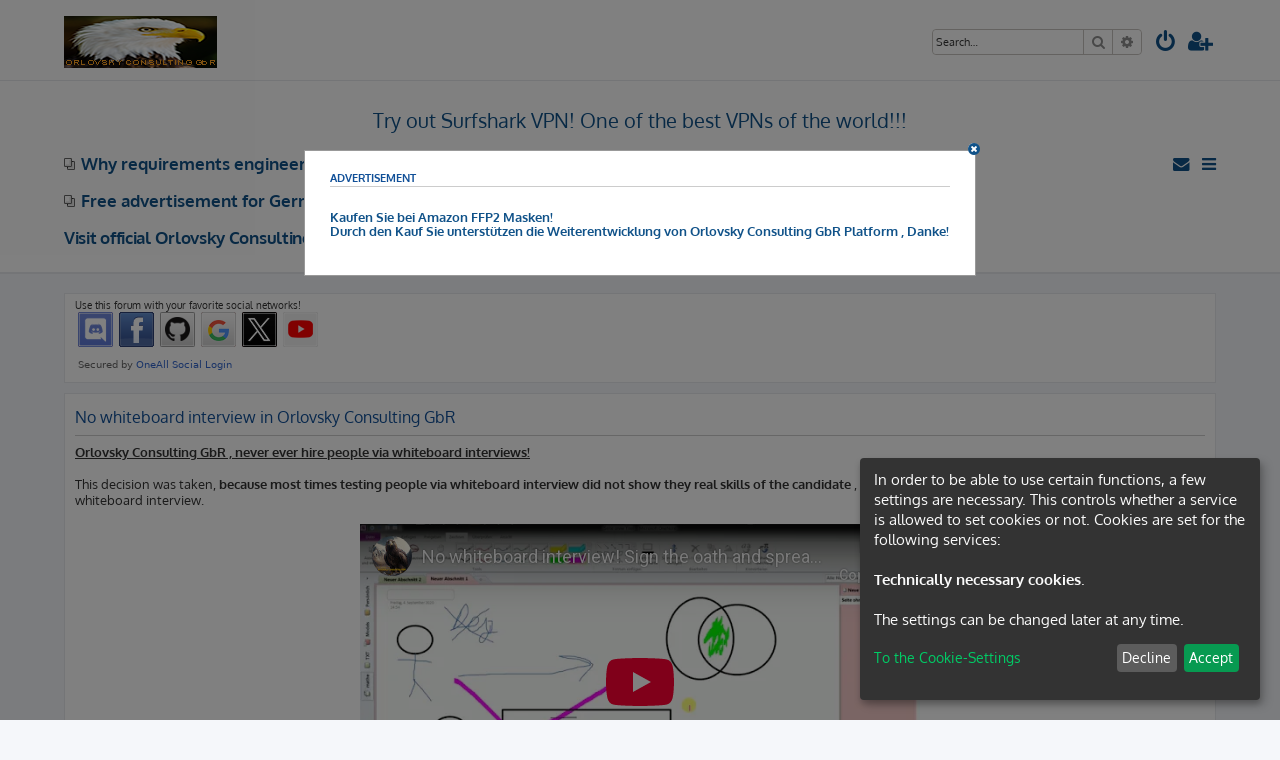

--- FILE ---
content_type: text/html; charset=utf-8
request_url: https://www.youtube-nocookie.com/embed/MHDIFY4ZlKs?html5=1
body_size: 47128
content:
<!DOCTYPE html><html lang="en" dir="ltr" data-cast-api-enabled="true"><head><meta name="viewport" content="width=device-width, initial-scale=1"><script nonce="srt14OeY_VC-6FeXcN4fOQ">if ('undefined' == typeof Symbol || 'undefined' == typeof Symbol.iterator) {delete Array.prototype.entries;}</script><style name="www-roboto" nonce="zbiOcV3HRUVkRCxSHyre4w">@font-face{font-family:'Roboto';font-style:normal;font-weight:400;font-stretch:100%;src:url(//fonts.gstatic.com/s/roboto/v48/KFO7CnqEu92Fr1ME7kSn66aGLdTylUAMa3GUBHMdazTgWw.woff2)format('woff2');unicode-range:U+0460-052F,U+1C80-1C8A,U+20B4,U+2DE0-2DFF,U+A640-A69F,U+FE2E-FE2F;}@font-face{font-family:'Roboto';font-style:normal;font-weight:400;font-stretch:100%;src:url(//fonts.gstatic.com/s/roboto/v48/KFO7CnqEu92Fr1ME7kSn66aGLdTylUAMa3iUBHMdazTgWw.woff2)format('woff2');unicode-range:U+0301,U+0400-045F,U+0490-0491,U+04B0-04B1,U+2116;}@font-face{font-family:'Roboto';font-style:normal;font-weight:400;font-stretch:100%;src:url(//fonts.gstatic.com/s/roboto/v48/KFO7CnqEu92Fr1ME7kSn66aGLdTylUAMa3CUBHMdazTgWw.woff2)format('woff2');unicode-range:U+1F00-1FFF;}@font-face{font-family:'Roboto';font-style:normal;font-weight:400;font-stretch:100%;src:url(//fonts.gstatic.com/s/roboto/v48/KFO7CnqEu92Fr1ME7kSn66aGLdTylUAMa3-UBHMdazTgWw.woff2)format('woff2');unicode-range:U+0370-0377,U+037A-037F,U+0384-038A,U+038C,U+038E-03A1,U+03A3-03FF;}@font-face{font-family:'Roboto';font-style:normal;font-weight:400;font-stretch:100%;src:url(//fonts.gstatic.com/s/roboto/v48/KFO7CnqEu92Fr1ME7kSn66aGLdTylUAMawCUBHMdazTgWw.woff2)format('woff2');unicode-range:U+0302-0303,U+0305,U+0307-0308,U+0310,U+0312,U+0315,U+031A,U+0326-0327,U+032C,U+032F-0330,U+0332-0333,U+0338,U+033A,U+0346,U+034D,U+0391-03A1,U+03A3-03A9,U+03B1-03C9,U+03D1,U+03D5-03D6,U+03F0-03F1,U+03F4-03F5,U+2016-2017,U+2034-2038,U+203C,U+2040,U+2043,U+2047,U+2050,U+2057,U+205F,U+2070-2071,U+2074-208E,U+2090-209C,U+20D0-20DC,U+20E1,U+20E5-20EF,U+2100-2112,U+2114-2115,U+2117-2121,U+2123-214F,U+2190,U+2192,U+2194-21AE,U+21B0-21E5,U+21F1-21F2,U+21F4-2211,U+2213-2214,U+2216-22FF,U+2308-230B,U+2310,U+2319,U+231C-2321,U+2336-237A,U+237C,U+2395,U+239B-23B7,U+23D0,U+23DC-23E1,U+2474-2475,U+25AF,U+25B3,U+25B7,U+25BD,U+25C1,U+25CA,U+25CC,U+25FB,U+266D-266F,U+27C0-27FF,U+2900-2AFF,U+2B0E-2B11,U+2B30-2B4C,U+2BFE,U+3030,U+FF5B,U+FF5D,U+1D400-1D7FF,U+1EE00-1EEFF;}@font-face{font-family:'Roboto';font-style:normal;font-weight:400;font-stretch:100%;src:url(//fonts.gstatic.com/s/roboto/v48/KFO7CnqEu92Fr1ME7kSn66aGLdTylUAMaxKUBHMdazTgWw.woff2)format('woff2');unicode-range:U+0001-000C,U+000E-001F,U+007F-009F,U+20DD-20E0,U+20E2-20E4,U+2150-218F,U+2190,U+2192,U+2194-2199,U+21AF,U+21E6-21F0,U+21F3,U+2218-2219,U+2299,U+22C4-22C6,U+2300-243F,U+2440-244A,U+2460-24FF,U+25A0-27BF,U+2800-28FF,U+2921-2922,U+2981,U+29BF,U+29EB,U+2B00-2BFF,U+4DC0-4DFF,U+FFF9-FFFB,U+10140-1018E,U+10190-1019C,U+101A0,U+101D0-101FD,U+102E0-102FB,U+10E60-10E7E,U+1D2C0-1D2D3,U+1D2E0-1D37F,U+1F000-1F0FF,U+1F100-1F1AD,U+1F1E6-1F1FF,U+1F30D-1F30F,U+1F315,U+1F31C,U+1F31E,U+1F320-1F32C,U+1F336,U+1F378,U+1F37D,U+1F382,U+1F393-1F39F,U+1F3A7-1F3A8,U+1F3AC-1F3AF,U+1F3C2,U+1F3C4-1F3C6,U+1F3CA-1F3CE,U+1F3D4-1F3E0,U+1F3ED,U+1F3F1-1F3F3,U+1F3F5-1F3F7,U+1F408,U+1F415,U+1F41F,U+1F426,U+1F43F,U+1F441-1F442,U+1F444,U+1F446-1F449,U+1F44C-1F44E,U+1F453,U+1F46A,U+1F47D,U+1F4A3,U+1F4B0,U+1F4B3,U+1F4B9,U+1F4BB,U+1F4BF,U+1F4C8-1F4CB,U+1F4D6,U+1F4DA,U+1F4DF,U+1F4E3-1F4E6,U+1F4EA-1F4ED,U+1F4F7,U+1F4F9-1F4FB,U+1F4FD-1F4FE,U+1F503,U+1F507-1F50B,U+1F50D,U+1F512-1F513,U+1F53E-1F54A,U+1F54F-1F5FA,U+1F610,U+1F650-1F67F,U+1F687,U+1F68D,U+1F691,U+1F694,U+1F698,U+1F6AD,U+1F6B2,U+1F6B9-1F6BA,U+1F6BC,U+1F6C6-1F6CF,U+1F6D3-1F6D7,U+1F6E0-1F6EA,U+1F6F0-1F6F3,U+1F6F7-1F6FC,U+1F700-1F7FF,U+1F800-1F80B,U+1F810-1F847,U+1F850-1F859,U+1F860-1F887,U+1F890-1F8AD,U+1F8B0-1F8BB,U+1F8C0-1F8C1,U+1F900-1F90B,U+1F93B,U+1F946,U+1F984,U+1F996,U+1F9E9,U+1FA00-1FA6F,U+1FA70-1FA7C,U+1FA80-1FA89,U+1FA8F-1FAC6,U+1FACE-1FADC,U+1FADF-1FAE9,U+1FAF0-1FAF8,U+1FB00-1FBFF;}@font-face{font-family:'Roboto';font-style:normal;font-weight:400;font-stretch:100%;src:url(//fonts.gstatic.com/s/roboto/v48/KFO7CnqEu92Fr1ME7kSn66aGLdTylUAMa3OUBHMdazTgWw.woff2)format('woff2');unicode-range:U+0102-0103,U+0110-0111,U+0128-0129,U+0168-0169,U+01A0-01A1,U+01AF-01B0,U+0300-0301,U+0303-0304,U+0308-0309,U+0323,U+0329,U+1EA0-1EF9,U+20AB;}@font-face{font-family:'Roboto';font-style:normal;font-weight:400;font-stretch:100%;src:url(//fonts.gstatic.com/s/roboto/v48/KFO7CnqEu92Fr1ME7kSn66aGLdTylUAMa3KUBHMdazTgWw.woff2)format('woff2');unicode-range:U+0100-02BA,U+02BD-02C5,U+02C7-02CC,U+02CE-02D7,U+02DD-02FF,U+0304,U+0308,U+0329,U+1D00-1DBF,U+1E00-1E9F,U+1EF2-1EFF,U+2020,U+20A0-20AB,U+20AD-20C0,U+2113,U+2C60-2C7F,U+A720-A7FF;}@font-face{font-family:'Roboto';font-style:normal;font-weight:400;font-stretch:100%;src:url(//fonts.gstatic.com/s/roboto/v48/KFO7CnqEu92Fr1ME7kSn66aGLdTylUAMa3yUBHMdazQ.woff2)format('woff2');unicode-range:U+0000-00FF,U+0131,U+0152-0153,U+02BB-02BC,U+02C6,U+02DA,U+02DC,U+0304,U+0308,U+0329,U+2000-206F,U+20AC,U+2122,U+2191,U+2193,U+2212,U+2215,U+FEFF,U+FFFD;}@font-face{font-family:'Roboto';font-style:normal;font-weight:500;font-stretch:100%;src:url(//fonts.gstatic.com/s/roboto/v48/KFO7CnqEu92Fr1ME7kSn66aGLdTylUAMa3GUBHMdazTgWw.woff2)format('woff2');unicode-range:U+0460-052F,U+1C80-1C8A,U+20B4,U+2DE0-2DFF,U+A640-A69F,U+FE2E-FE2F;}@font-face{font-family:'Roboto';font-style:normal;font-weight:500;font-stretch:100%;src:url(//fonts.gstatic.com/s/roboto/v48/KFO7CnqEu92Fr1ME7kSn66aGLdTylUAMa3iUBHMdazTgWw.woff2)format('woff2');unicode-range:U+0301,U+0400-045F,U+0490-0491,U+04B0-04B1,U+2116;}@font-face{font-family:'Roboto';font-style:normal;font-weight:500;font-stretch:100%;src:url(//fonts.gstatic.com/s/roboto/v48/KFO7CnqEu92Fr1ME7kSn66aGLdTylUAMa3CUBHMdazTgWw.woff2)format('woff2');unicode-range:U+1F00-1FFF;}@font-face{font-family:'Roboto';font-style:normal;font-weight:500;font-stretch:100%;src:url(//fonts.gstatic.com/s/roboto/v48/KFO7CnqEu92Fr1ME7kSn66aGLdTylUAMa3-UBHMdazTgWw.woff2)format('woff2');unicode-range:U+0370-0377,U+037A-037F,U+0384-038A,U+038C,U+038E-03A1,U+03A3-03FF;}@font-face{font-family:'Roboto';font-style:normal;font-weight:500;font-stretch:100%;src:url(//fonts.gstatic.com/s/roboto/v48/KFO7CnqEu92Fr1ME7kSn66aGLdTylUAMawCUBHMdazTgWw.woff2)format('woff2');unicode-range:U+0302-0303,U+0305,U+0307-0308,U+0310,U+0312,U+0315,U+031A,U+0326-0327,U+032C,U+032F-0330,U+0332-0333,U+0338,U+033A,U+0346,U+034D,U+0391-03A1,U+03A3-03A9,U+03B1-03C9,U+03D1,U+03D5-03D6,U+03F0-03F1,U+03F4-03F5,U+2016-2017,U+2034-2038,U+203C,U+2040,U+2043,U+2047,U+2050,U+2057,U+205F,U+2070-2071,U+2074-208E,U+2090-209C,U+20D0-20DC,U+20E1,U+20E5-20EF,U+2100-2112,U+2114-2115,U+2117-2121,U+2123-214F,U+2190,U+2192,U+2194-21AE,U+21B0-21E5,U+21F1-21F2,U+21F4-2211,U+2213-2214,U+2216-22FF,U+2308-230B,U+2310,U+2319,U+231C-2321,U+2336-237A,U+237C,U+2395,U+239B-23B7,U+23D0,U+23DC-23E1,U+2474-2475,U+25AF,U+25B3,U+25B7,U+25BD,U+25C1,U+25CA,U+25CC,U+25FB,U+266D-266F,U+27C0-27FF,U+2900-2AFF,U+2B0E-2B11,U+2B30-2B4C,U+2BFE,U+3030,U+FF5B,U+FF5D,U+1D400-1D7FF,U+1EE00-1EEFF;}@font-face{font-family:'Roboto';font-style:normal;font-weight:500;font-stretch:100%;src:url(//fonts.gstatic.com/s/roboto/v48/KFO7CnqEu92Fr1ME7kSn66aGLdTylUAMaxKUBHMdazTgWw.woff2)format('woff2');unicode-range:U+0001-000C,U+000E-001F,U+007F-009F,U+20DD-20E0,U+20E2-20E4,U+2150-218F,U+2190,U+2192,U+2194-2199,U+21AF,U+21E6-21F0,U+21F3,U+2218-2219,U+2299,U+22C4-22C6,U+2300-243F,U+2440-244A,U+2460-24FF,U+25A0-27BF,U+2800-28FF,U+2921-2922,U+2981,U+29BF,U+29EB,U+2B00-2BFF,U+4DC0-4DFF,U+FFF9-FFFB,U+10140-1018E,U+10190-1019C,U+101A0,U+101D0-101FD,U+102E0-102FB,U+10E60-10E7E,U+1D2C0-1D2D3,U+1D2E0-1D37F,U+1F000-1F0FF,U+1F100-1F1AD,U+1F1E6-1F1FF,U+1F30D-1F30F,U+1F315,U+1F31C,U+1F31E,U+1F320-1F32C,U+1F336,U+1F378,U+1F37D,U+1F382,U+1F393-1F39F,U+1F3A7-1F3A8,U+1F3AC-1F3AF,U+1F3C2,U+1F3C4-1F3C6,U+1F3CA-1F3CE,U+1F3D4-1F3E0,U+1F3ED,U+1F3F1-1F3F3,U+1F3F5-1F3F7,U+1F408,U+1F415,U+1F41F,U+1F426,U+1F43F,U+1F441-1F442,U+1F444,U+1F446-1F449,U+1F44C-1F44E,U+1F453,U+1F46A,U+1F47D,U+1F4A3,U+1F4B0,U+1F4B3,U+1F4B9,U+1F4BB,U+1F4BF,U+1F4C8-1F4CB,U+1F4D6,U+1F4DA,U+1F4DF,U+1F4E3-1F4E6,U+1F4EA-1F4ED,U+1F4F7,U+1F4F9-1F4FB,U+1F4FD-1F4FE,U+1F503,U+1F507-1F50B,U+1F50D,U+1F512-1F513,U+1F53E-1F54A,U+1F54F-1F5FA,U+1F610,U+1F650-1F67F,U+1F687,U+1F68D,U+1F691,U+1F694,U+1F698,U+1F6AD,U+1F6B2,U+1F6B9-1F6BA,U+1F6BC,U+1F6C6-1F6CF,U+1F6D3-1F6D7,U+1F6E0-1F6EA,U+1F6F0-1F6F3,U+1F6F7-1F6FC,U+1F700-1F7FF,U+1F800-1F80B,U+1F810-1F847,U+1F850-1F859,U+1F860-1F887,U+1F890-1F8AD,U+1F8B0-1F8BB,U+1F8C0-1F8C1,U+1F900-1F90B,U+1F93B,U+1F946,U+1F984,U+1F996,U+1F9E9,U+1FA00-1FA6F,U+1FA70-1FA7C,U+1FA80-1FA89,U+1FA8F-1FAC6,U+1FACE-1FADC,U+1FADF-1FAE9,U+1FAF0-1FAF8,U+1FB00-1FBFF;}@font-face{font-family:'Roboto';font-style:normal;font-weight:500;font-stretch:100%;src:url(//fonts.gstatic.com/s/roboto/v48/KFO7CnqEu92Fr1ME7kSn66aGLdTylUAMa3OUBHMdazTgWw.woff2)format('woff2');unicode-range:U+0102-0103,U+0110-0111,U+0128-0129,U+0168-0169,U+01A0-01A1,U+01AF-01B0,U+0300-0301,U+0303-0304,U+0308-0309,U+0323,U+0329,U+1EA0-1EF9,U+20AB;}@font-face{font-family:'Roboto';font-style:normal;font-weight:500;font-stretch:100%;src:url(//fonts.gstatic.com/s/roboto/v48/KFO7CnqEu92Fr1ME7kSn66aGLdTylUAMa3KUBHMdazTgWw.woff2)format('woff2');unicode-range:U+0100-02BA,U+02BD-02C5,U+02C7-02CC,U+02CE-02D7,U+02DD-02FF,U+0304,U+0308,U+0329,U+1D00-1DBF,U+1E00-1E9F,U+1EF2-1EFF,U+2020,U+20A0-20AB,U+20AD-20C0,U+2113,U+2C60-2C7F,U+A720-A7FF;}@font-face{font-family:'Roboto';font-style:normal;font-weight:500;font-stretch:100%;src:url(//fonts.gstatic.com/s/roboto/v48/KFO7CnqEu92Fr1ME7kSn66aGLdTylUAMa3yUBHMdazQ.woff2)format('woff2');unicode-range:U+0000-00FF,U+0131,U+0152-0153,U+02BB-02BC,U+02C6,U+02DA,U+02DC,U+0304,U+0308,U+0329,U+2000-206F,U+20AC,U+2122,U+2191,U+2193,U+2212,U+2215,U+FEFF,U+FFFD;}</style><script name="www-roboto" nonce="srt14OeY_VC-6FeXcN4fOQ">if (document.fonts && document.fonts.load) {document.fonts.load("400 10pt Roboto", "E"); document.fonts.load("500 10pt Roboto", "E");}</script><link rel="stylesheet" href="/s/player/b95b0e7a/www-player.css" name="www-player" nonce="zbiOcV3HRUVkRCxSHyre4w"><style nonce="zbiOcV3HRUVkRCxSHyre4w">html {overflow: hidden;}body {font: 12px Roboto, Arial, sans-serif; background-color: #000; color: #fff; height: 100%; width: 100%; overflow: hidden; position: absolute; margin: 0; padding: 0;}#player {width: 100%; height: 100%;}h1 {text-align: center; color: #fff;}h3 {margin-top: 6px; margin-bottom: 3px;}.player-unavailable {position: absolute; top: 0; left: 0; right: 0; bottom: 0; padding: 25px; font-size: 13px; background: url(/img/meh7.png) 50% 65% no-repeat;}.player-unavailable .message {text-align: left; margin: 0 -5px 15px; padding: 0 5px 14px; border-bottom: 1px solid #888; font-size: 19px; font-weight: normal;}.player-unavailable a {color: #167ac6; text-decoration: none;}</style><script nonce="srt14OeY_VC-6FeXcN4fOQ">var ytcsi={gt:function(n){n=(n||"")+"data_";return ytcsi[n]||(ytcsi[n]={tick:{},info:{},gel:{preLoggedGelInfos:[]}})},now:window.performance&&window.performance.timing&&window.performance.now&&window.performance.timing.navigationStart?function(){return window.performance.timing.navigationStart+window.performance.now()}:function(){return(new Date).getTime()},tick:function(l,t,n){var ticks=ytcsi.gt(n).tick;var v=t||ytcsi.now();if(ticks[l]){ticks["_"+l]=ticks["_"+l]||[ticks[l]];ticks["_"+l].push(v)}ticks[l]=
v},info:function(k,v,n){ytcsi.gt(n).info[k]=v},infoGel:function(p,n){ytcsi.gt(n).gel.preLoggedGelInfos.push(p)},setStart:function(t,n){ytcsi.tick("_start",t,n)}};
(function(w,d){function isGecko(){if(!w.navigator)return false;try{if(w.navigator.userAgentData&&w.navigator.userAgentData.brands&&w.navigator.userAgentData.brands.length){var brands=w.navigator.userAgentData.brands;var i=0;for(;i<brands.length;i++)if(brands[i]&&brands[i].brand==="Firefox")return true;return false}}catch(e){setTimeout(function(){throw e;})}if(!w.navigator.userAgent)return false;var ua=w.navigator.userAgent;return ua.indexOf("Gecko")>0&&ua.toLowerCase().indexOf("webkit")<0&&ua.indexOf("Edge")<
0&&ua.indexOf("Trident")<0&&ua.indexOf("MSIE")<0}ytcsi.setStart(w.performance?w.performance.timing.responseStart:null);var isPrerender=(d.visibilityState||d.webkitVisibilityState)=="prerender";var vName=!d.visibilityState&&d.webkitVisibilityState?"webkitvisibilitychange":"visibilitychange";if(isPrerender){var startTick=function(){ytcsi.setStart();d.removeEventListener(vName,startTick)};d.addEventListener(vName,startTick,false)}if(d.addEventListener)d.addEventListener(vName,function(){ytcsi.tick("vc")},
false);if(isGecko()){var isHidden=(d.visibilityState||d.webkitVisibilityState)=="hidden";if(isHidden)ytcsi.tick("vc")}var slt=function(el,t){setTimeout(function(){var n=ytcsi.now();el.loadTime=n;if(el.slt)el.slt()},t)};w.__ytRIL=function(el){if(!el.getAttribute("data-thumb"))if(w.requestAnimationFrame)w.requestAnimationFrame(function(){slt(el,0)});else slt(el,16)}})(window,document);
</script><script nonce="srt14OeY_VC-6FeXcN4fOQ">var ytcfg={d:function(){return window.yt&&yt.config_||ytcfg.data_||(ytcfg.data_={})},get:function(k,o){return k in ytcfg.d()?ytcfg.d()[k]:o},set:function(){var a=arguments;if(a.length>1)ytcfg.d()[a[0]]=a[1];else{var k;for(k in a[0])ytcfg.d()[k]=a[0][k]}}};
ytcfg.set({"CLIENT_CANARY_STATE":"none","DEVICE":"cbr\u003dChrome\u0026cbrand\u003dapple\u0026cbrver\u003d131.0.0.0\u0026ceng\u003dWebKit\u0026cengver\u003d537.36\u0026cos\u003dMacintosh\u0026cosver\u003d10_15_7\u0026cplatform\u003dDESKTOP","EVENT_ID":"fINuadj9IPvgib4PhtmSkAs","EXPERIMENT_FLAGS":{"ab_det_apb_b":true,"ab_det_apm":true,"ab_det_el_h":true,"ab_det_em_inj":true,"ab_l_sig_st":true,"ab_l_sig_st_e":true,"action_companion_center_align_description":true,"allow_skip_networkless":true,"always_send_and_write":true,"att_web_record_metrics":true,"attmusi":true,"c3_enable_button_impression_logging":true,"c3_watch_page_component":true,"cancel_pending_navs":true,"clean_up_manual_attribution_header":true,"config_age_report_killswitch":true,"cow_optimize_idom_compat":true,"csi_config_handling_infra":true,"csi_on_gel":true,"delhi_mweb_colorful_sd":true,"delhi_mweb_colorful_sd_v2":true,"deprecate_csi_has_info":true,"deprecate_pair_servlet_enabled":true,"desktop_sparkles_light_cta_button":true,"disable_cached_masthead_data":true,"disable_child_node_auto_formatted_strings":true,"disable_enf_isd":true,"disable_log_to_visitor_layer":true,"disable_pacf_logging_for_memory_limited_tv":true,"embeds_enable_eid_enforcement_for_youtube":true,"embeds_enable_info_panel_dismissal":true,"embeds_enable_pfp_always_unbranded":true,"embeds_muted_autoplay_sound_fix":true,"embeds_serve_es6_client":true,"embeds_web_nwl_disable_nocookie":true,"embeds_web_updated_shorts_definition_fix":true,"enable_active_view_display_ad_renderer_web_home":true,"enable_ad_disclosure_banner_a11y_fix":true,"enable_chips_shelf_view_model_fully_reactive":true,"enable_client_creator_goal_ticker_bar_revamp":true,"enable_client_only_wiz_direct_reactions":true,"enable_client_sli_logging":true,"enable_client_streamz_web":true,"enable_client_ve_spec":true,"enable_cloud_save_error_popup_after_retry":true,"enable_cookie_reissue_iframe":true,"enable_dai_sdf_h5_preroll":true,"enable_datasync_id_header_in_web_vss_pings":true,"enable_default_mono_cta_migration_web_client":true,"enable_dma_post_enforcement":true,"enable_docked_chat_messages":true,"enable_entity_store_from_dependency_injection":true,"enable_inline_muted_playback_on_web_search":true,"enable_inline_muted_playback_on_web_search_for_vdc":true,"enable_inline_muted_playback_on_web_search_for_vdcb":true,"enable_is_extended_monitoring":true,"enable_is_mini_app_page_active_bugfix":true,"enable_live_overlay_feed_in_live_chat":true,"enable_logging_first_user_action_after_game_ready":true,"enable_ltc_param_fetch_from_innertube":true,"enable_masthead_mweb_padding_fix":true,"enable_menu_renderer_button_in_mweb_hclr":true,"enable_mini_app_command_handler_mweb_fix":true,"enable_mini_app_iframe_loaded_logging":true,"enable_mini_guide_downloads_item":true,"enable_mixed_direction_formatted_strings":true,"enable_mweb_livestream_ui_update":true,"enable_mweb_new_caption_language_picker":true,"enable_names_handles_account_switcher":true,"enable_network_request_logging_on_game_events":true,"enable_new_paid_product_placement":true,"enable_obtaining_ppn_query_param":true,"enable_open_in_new_tab_icon_for_short_dr_for_desktop_search":true,"enable_open_yt_content":true,"enable_origin_query_parameter_bugfix":true,"enable_pause_ads_on_ytv_html5":true,"enable_payments_purchase_manager":true,"enable_pdp_icon_prefetch":true,"enable_pl_r_si_fa":true,"enable_place_pivot_url":true,"enable_playable_a11y_label_with_badge_text":true,"enable_pv_screen_modern_text":true,"enable_removing_navbar_title_on_hashtag_page_mweb":true,"enable_resetting_scroll_position_on_flow_change":true,"enable_rta_manager":true,"enable_sdf_companion_h5":true,"enable_sdf_dai_h5_midroll":true,"enable_sdf_h5_endemic_mid_post_roll":true,"enable_sdf_on_h5_unplugged_vod_midroll":true,"enable_sdf_shorts_player_bytes_h5":true,"enable_sdk_performance_network_logging":true,"enable_sending_unwrapped_game_audio_as_serialized_metadata":true,"enable_sfv_effect_pivot_url":true,"enable_shorts_new_carousel":true,"enable_skip_ad_guidance_prompt":true,"enable_skippable_ads_for_unplugged_ad_pod":true,"enable_smearing_expansion_dai":true,"enable_third_party_info":true,"enable_time_out_messages":true,"enable_timeline_view_modern_transcript_fe":true,"enable_video_display_compact_button_group_for_desktop_search":true,"enable_watch_next_pause_autoplay_lact":true,"enable_web_home_top_landscape_image_layout_level_click":true,"enable_web_tiered_gel":true,"enable_window_constrained_buy_flow_dialog":true,"enable_wiz_queue_effect_and_on_init_initial_runs":true,"enable_ypc_spinners":true,"enable_yt_ata_iframe_authuser":true,"export_networkless_options":true,"export_player_version_to_ytconfig":true,"fill_single_video_with_notify_to_lasr":true,"fix_ad_miniplayer_controls_rendering":true,"fix_ads_tracking_for_swf_config_deprecation_mweb":true,"h5_companion_enable_adcpn_macro_substitution_for_click_pings":true,"h5_inplayer_enable_adcpn_macro_substitution_for_click_pings":true,"h5_reset_cache_and_filter_before_update_masthead":true,"hide_channel_creation_title_for_mweb":true,"high_ccv_client_side_caching_h5":true,"html5_log_trigger_events_with_debug_data":true,"html5_ssdai_enable_media_end_cue_range":true,"il_attach_cache_limit":true,"il_use_view_model_logging_context":true,"is_browser_support_for_webcam_streaming":true,"json_condensed_response":true,"kev_adb_pg":true,"kevlar_gel_error_routing":true,"kevlar_watch_cinematics":true,"live_chat_enable_controller_extraction":true,"live_chat_enable_rta_manager":true,"live_chat_increased_min_height":true,"log_click_with_layer_from_element_in_command_handler":true,"log_errors_through_nwl_on_retry":true,"mdx_enable_privacy_disclosure_ui":true,"mdx_load_cast_api_bootstrap_script":true,"medium_progress_bar_modification":true,"migrate_remaining_web_ad_badges_to_innertube":true,"mobile_account_menu_refresh":true,"mweb_a11y_enable_player_controls_invisible_toggle":true,"mweb_account_linking_noapp":true,"mweb_after_render_to_scheduler":true,"mweb_allow_modern_search_suggest_behavior":true,"mweb_animated_actions":true,"mweb_app_upsell_button_direct_to_app":true,"mweb_big_progress_bar":true,"mweb_c3_disable_carve_out":true,"mweb_c3_disable_carve_out_keep_external_links":true,"mweb_c3_enable_adaptive_signals":true,"mweb_c3_endscreen":true,"mweb_c3_endscreen_v2":true,"mweb_c3_library_page_enable_recent_shelf":true,"mweb_c3_remove_web_navigation_endpoint_data":true,"mweb_c3_use_canonical_from_player_response":true,"mweb_cinematic_watch":true,"mweb_command_handler":true,"mweb_delay_watch_initial_data":true,"mweb_disable_searchbar_scroll":true,"mweb_enable_fine_scrubbing_for_recs":true,"mweb_enable_keto_batch_player_fullscreen":true,"mweb_enable_keto_batch_player_progress_bar":true,"mweb_enable_keto_batch_player_tooltips":true,"mweb_enable_lockup_view_model_for_ucp":true,"mweb_enable_more_drawer":true,"mweb_enable_optional_fullscreen_landscape_locking":true,"mweb_enable_overlay_touch_manager":true,"mweb_enable_premium_carve_out_fix":true,"mweb_enable_refresh_detection":true,"mweb_enable_search_imp":true,"mweb_enable_sequence_signal":true,"mweb_enable_shorts_pivot_button":true,"mweb_enable_shorts_video_preload":true,"mweb_enable_skippables_on_jio_phone":true,"mweb_enable_storyboards":true,"mweb_enable_two_line_title_on_shorts":true,"mweb_enable_varispeed_controller":true,"mweb_enable_warm_channel_requests":true,"mweb_enable_watch_feed_infinite_scroll":true,"mweb_enable_wrapped_unplugged_pause_membership_dialog_renderer":true,"mweb_filter_video_format_in_webfe":true,"mweb_fix_livestream_seeking":true,"mweb_fix_monitor_visibility_after_render":true,"mweb_fix_section_list_continuation_item_renderers":true,"mweb_force_ios_fallback_to_native_control":true,"mweb_fp_auto_fullscreen":true,"mweb_fullscreen_controls":true,"mweb_fullscreen_controls_action_buttons":true,"mweb_fullscreen_watch_system":true,"mweb_home_reactive_shorts":true,"mweb_innertube_search_command":true,"mweb_lang_in_html":true,"mweb_like_button_synced_with_entities":true,"mweb_logo_use_home_page_ve":true,"mweb_module_decoration":true,"mweb_native_control_in_faux_fullscreen_shared":true,"mweb_panel_container_inert":true,"mweb_player_control_on_hover":true,"mweb_player_delhi_dtts":true,"mweb_player_settings_use_bottom_sheet":true,"mweb_player_show_previous_next_buttons_in_playlist":true,"mweb_player_skip_no_op_state_changes":true,"mweb_player_user_select_none":true,"mweb_playlist_engagement_panel":true,"mweb_progress_bar_seek_on_mouse_click":true,"mweb_pull_2_full":true,"mweb_pull_2_full_enable_touch_handlers":true,"mweb_schedule_warm_watch_response":true,"mweb_searchbox_legacy_navigation":true,"mweb_see_fewer_shorts":true,"mweb_sheets_ui_refresh":true,"mweb_shorts_comments_panel_id_change":true,"mweb_shorts_early_continuation":true,"mweb_show_ios_smart_banner":true,"mweb_use_server_url_on_startup":true,"mweb_watch_captions_enable_auto_translate":true,"mweb_watch_captions_set_default_size":true,"mweb_watch_stop_scheduler_on_player_response":true,"mweb_watchfeed_big_thumbnails":true,"mweb_yt_searchbox":true,"networkless_logging":true,"no_client_ve_attach_unless_shown":true,"nwl_send_from_memory_when_online":true,"pageid_as_header_web":true,"playback_settings_use_switch_menu":true,"player_controls_autonav_fix":true,"player_controls_skip_double_signal_update":true,"polymer_bad_build_labels":true,"polymer_verifiy_app_state":true,"qoe_send_and_write":true,"remove_chevron_from_ad_disclosure_banner_h5":true,"remove_masthead_channel_banner_on_refresh":true,"remove_slot_id_exited_trigger_for_dai_in_player_slot_expire":true,"replace_client_url_parsing_with_server_signal":true,"service_worker_enabled":true,"service_worker_push_enabled":true,"service_worker_push_home_page_prompt":true,"service_worker_push_watch_page_prompt":true,"shell_load_gcf":true,"shorten_initial_gel_batch_timeout":true,"should_use_yt_voice_endpoint_in_kaios":true,"skip_invalid_ytcsi_ticks":true,"skip_setting_info_in_csi_data_object":true,"smarter_ve_dedupping":true,"speedmaster_no_seek":true,"start_client_gcf_mweb":true,"stop_handling_click_for_non_rendering_overlay_layout":true,"suppress_error_204_logging":true,"synced_panel_scrolling_controller":true,"use_event_time_ms_header":true,"use_fifo_for_networkless":true,"use_player_abuse_bg_library":true,"use_request_time_ms_header":true,"use_session_based_sampling":true,"use_thumbnail_overlay_time_status_renderer_for_live_badge":true,"use_ts_visibilitylogger":true,"vss_final_ping_send_and_write":true,"vss_playback_use_send_and_write":true,"web_adaptive_repeat_ase":true,"web_always_load_chat_support":true,"web_animated_like":true,"web_api_url":true,"web_attributed_string_deep_equal_bugfix":true,"web_autonav_allow_off_by_default":true,"web_button_vm_refactor_disabled":true,"web_c3_log_app_init_finish":true,"web_csi_action_sampling_enabled":true,"web_dedupe_ve_grafting":true,"web_disable_backdrop_filter":true,"web_enable_ab_rsp_cl":true,"web_enable_course_icon_update":true,"web_enable_error_204":true,"web_enable_horizontal_video_attributes_section":true,"web_fix_segmented_like_dislike_undefined":true,"web_gcf_hashes_innertube":true,"web_gel_timeout_cap":true,"web_metadata_carousel_elref_bugfix":true,"web_parent_target_for_sheets":true,"web_persist_server_autonav_state_on_client":true,"web_playback_associated_log_ctt":true,"web_playback_associated_ve":true,"web_prefetch_preload_video":true,"web_progress_bar_draggable":true,"web_resizable_advertiser_banner_on_masthead_safari_fix":true,"web_scheduler_auto_init":true,"web_shorts_just_watched_on_channel_and_pivot_study":true,"web_shorts_just_watched_overlay":true,"web_shorts_pivot_button_view_model_reactive":true,"web_update_panel_visibility_logging_fix":true,"web_video_attribute_view_model_a11y_fix":true,"web_watch_controls_state_signals":true,"web_wiz_attributed_string":true,"web_yt_config_context":true,"webfe_mweb_watch_microdata":true,"webfe_watch_shorts_canonical_url_fix":true,"webpo_exit_on_net_err":true,"wiz_diff_overwritable":true,"wiz_memoize_stamper_items":true,"woffle_used_state_report":true,"wpo_gel_strz":true,"ytcp_paper_tooltip_use_scoped_owner_root":true,"ytidb_clear_embedded_player":true,"H5_async_logging_delay_ms":30000.0,"attention_logging_scroll_throttle":500.0,"autoplay_pause_by_lact_sampling_fraction":0.0,"cinematic_watch_effect_opacity":0.4,"log_window_onerror_fraction":0.1,"speedmaster_playback_rate":2.0,"tv_pacf_logging_sample_rate":0.01,"web_attention_logging_scroll_throttle":500.0,"web_load_prediction_threshold":0.1,"web_navigation_prediction_threshold":0.1,"web_pbj_log_warning_rate":0.0,"web_system_health_fraction":0.01,"ytidb_transaction_ended_event_rate_limit":0.02,"active_time_update_interval_ms":10000,"att_init_delay":500,"autoplay_pause_by_lact_sec":0,"botguard_async_snapshot_timeout_ms":3000,"check_navigator_accuracy_timeout_ms":0,"cinematic_watch_css_filter_blur_strength":40,"cinematic_watch_fade_out_duration":500,"close_webview_delay_ms":100,"cloud_save_game_data_rate_limit_ms":3000,"compression_disable_point":10,"custom_active_view_tos_timeout_ms":3600000,"embeds_widget_poll_interval_ms":0,"gel_min_batch_size":3,"gel_queue_timeout_max_ms":60000,"get_async_timeout_ms":60000,"hide_cta_for_home_web_video_ads_animate_in_time":2,"html5_byterate_soft_cap":0,"initial_gel_batch_timeout":2000,"max_body_size_to_compress":500000,"max_prefetch_window_sec_for_livestream_optimization":10,"min_prefetch_offset_sec_for_livestream_optimization":20,"mini_app_container_iframe_src_update_delay_ms":0,"multiple_preview_news_duration_time":11000,"mweb_c3_toast_duration_ms":5000,"mweb_deep_link_fallback_timeout_ms":10000,"mweb_delay_response_received_actions":100,"mweb_fp_dpad_rate_limit_ms":0,"mweb_fp_dpad_watch_title_clamp_lines":0,"mweb_history_manager_cache_size":100,"mweb_ios_fullscreen_playback_transition_delay_ms":500,"mweb_ios_fullscreen_system_pause_epilson_ms":0,"mweb_override_response_store_expiration_ms":0,"mweb_shorts_early_continuation_trigger_threshold":4,"mweb_w2w_max_age_seconds":0,"mweb_watch_captions_default_size":2,"neon_dark_launch_gradient_count":0,"network_polling_interval":30000,"play_click_interval_ms":30000,"play_ping_interval_ms":10000,"prefetch_comments_ms_after_video":0,"send_config_hash_timer":0,"service_worker_push_logged_out_prompt_watches":-1,"service_worker_push_prompt_cap":-1,"service_worker_push_prompt_delay_microseconds":3888000000000,"show_mini_app_ad_frequency_cap_ms":300000,"slow_compressions_before_abandon_count":4,"speedmaster_cancellation_movement_dp":10,"speedmaster_touch_activation_ms":500,"web_attention_logging_throttle":500,"web_foreground_heartbeat_interval_ms":28000,"web_gel_debounce_ms":10000,"web_logging_max_batch":100,"web_max_tracing_events":50,"web_tracing_session_replay":0,"wil_icon_max_concurrent_fetches":9999,"ytidb_remake_db_retries":3,"ytidb_reopen_db_retries":3,"WebClientReleaseProcessCritical__youtube_embeds_client_version_override":"","WebClientReleaseProcessCritical__youtube_embeds_web_client_version_override":"","WebClientReleaseProcessCritical__youtube_mweb_client_version_override":"","debug_forced_internalcountrycode":"","embeds_web_synth_ch_headers_banned_urls_regex":"","enable_web_media_service":"DISABLED","il_payload_scraping":"","live_chat_unicode_emoji_json_url":"https://www.gstatic.com/youtube/img/emojis/emojis-svg-9.json","mweb_deep_link_feature_tag_suffix":"11268432","mweb_enable_shorts_innertube_player_prefetch_trigger":"NONE","mweb_fp_dpad":"home,search,browse,channel,create_channel,experiments,settings,trending,oops,404,paid_memberships,sponsorship,premium,shorts","mweb_fp_dpad_linear_navigation":"","mweb_fp_dpad_linear_navigation_visitor":"","mweb_fp_dpad_visitor":"","mweb_preload_video_by_player_vars":"","mweb_sign_in_button_style":"STYLE_SUGGESTIVE_AVATAR","place_pivot_triggering_container_alternate":"","place_pivot_triggering_counterfactual_container_alternate":"","search_ui_mweb_searchbar_restyle":"DEFAULT","service_worker_push_force_notification_prompt_tag":"1","service_worker_scope":"/","suggest_exp_str":"","web_client_version_override":"","kevlar_command_handler_command_banlist":[],"mini_app_ids_without_game_ready":["UgkxHHtsak1SC8mRGHMZewc4HzeAY3yhPPmJ","Ugkx7OgzFqE6z_5Mtf4YsotGfQNII1DF_RBm"],"web_op_signal_type_banlist":[],"web_tracing_enabled_spans":["event","command"]},"GAPI_HINT_PARAMS":"m;/_/scs/abc-static/_/js/k\u003dgapi.gapi.en.FZb77tO2YW4.O/d\u003d1/rs\u003dAHpOoo8lqavmo6ayfVxZovyDiP6g3TOVSQ/m\u003d__features__","GAPI_HOST":"https://apis.google.com","GAPI_LOCALE":"en_US","GL":"US","HL":"en","HTML_DIR":"ltr","HTML_LANG":"en","INNERTUBE_API_KEY":"AIzaSyAO_FJ2SlqU8Q4STEHLGCilw_Y9_11qcW8","INNERTUBE_API_VERSION":"v1","INNERTUBE_CLIENT_NAME":"WEB_EMBEDDED_PLAYER","INNERTUBE_CLIENT_VERSION":"1.20260116.01.00","INNERTUBE_CONTEXT":{"client":{"hl":"en","gl":"US","remoteHost":"18.220.173.236","deviceMake":"Apple","deviceModel":"","visitorData":"[base64]%3D%3D","userAgent":"Mozilla/5.0 (Macintosh; Intel Mac OS X 10_15_7) AppleWebKit/537.36 (KHTML, like Gecko) Chrome/131.0.0.0 Safari/537.36; ClaudeBot/1.0; +claudebot@anthropic.com),gzip(gfe)","clientName":"WEB_EMBEDDED_PLAYER","clientVersion":"1.20260116.01.00","osName":"Macintosh","osVersion":"10_15_7","originalUrl":"https://www.youtube-nocookie.com/embed/MHDIFY4ZlKs?html5\u003d1","platform":"DESKTOP","clientFormFactor":"UNKNOWN_FORM_FACTOR","configInfo":{"appInstallData":"[base64]%3D%3D"},"browserName":"Chrome","browserVersion":"131.0.0.0","acceptHeader":"text/html,application/xhtml+xml,application/xml;q\u003d0.9,image/webp,image/apng,*/*;q\u003d0.8,application/signed-exchange;v\u003db3;q\u003d0.9","deviceExperimentId":"ChxOelU1TnpFMU5ERTVNRFU0TVRZeE56azJPUT09EPyGussGGPyGussG","rolloutToken":"CICto-j7sPX2FRDduczuqJiSAxjduczuqJiSAw%3D%3D"},"user":{"lockedSafetyMode":false},"request":{"useSsl":true},"clickTracking":{"clickTrackingParams":"IhMI2KvM7qiYkgMVe3DCAR2GrASy"},"thirdParty":{"embeddedPlayerContext":{"embeddedPlayerEncryptedContext":"[base64]","ancestorOriginsSupported":false}}},"INNERTUBE_CONTEXT_CLIENT_NAME":56,"INNERTUBE_CONTEXT_CLIENT_VERSION":"1.20260116.01.00","INNERTUBE_CONTEXT_GL":"US","INNERTUBE_CONTEXT_HL":"en","LATEST_ECATCHER_SERVICE_TRACKING_PARAMS":{"client.name":"WEB_EMBEDDED_PLAYER","client.jsfeat":"2021"},"LOGGED_IN":false,"PAGE_BUILD_LABEL":"youtube.embeds.web_20260116_01_RC00","PAGE_CL":856990104,"SERVER_NAME":"WebFE","VISITOR_DATA":"[base64]%3D%3D","WEB_PLAYER_CONTEXT_CONFIGS":{"WEB_PLAYER_CONTEXT_CONFIG_ID_EMBEDDED_PLAYER":{"rootElementId":"movie_player","jsUrl":"/s/player/b95b0e7a/player_ias.vflset/en_US/base.js","cssUrl":"/s/player/b95b0e7a/www-player.css","contextId":"WEB_PLAYER_CONTEXT_CONFIG_ID_EMBEDDED_PLAYER","eventLabel":"embedded","contentRegion":"US","hl":"en_US","hostLanguage":"en","innertubeApiKey":"AIzaSyAO_FJ2SlqU8Q4STEHLGCilw_Y9_11qcW8","innertubeApiVersion":"v1","innertubeContextClientVersion":"1.20260116.01.00","device":{"brand":"apple","model":"","browser":"Chrome","browserVersion":"131.0.0.0","os":"Macintosh","osVersion":"10_15_7","platform":"DESKTOP","interfaceName":"WEB_EMBEDDED_PLAYER","interfaceVersion":"1.20260116.01.00"},"serializedExperimentIds":"23848211,24004644,51010235,51063643,51098299,51204329,51222973,51340662,51349914,51353393,51366423,51389629,51404808,51404810,51425034,51459424,51484222,51489567,51490331,51500051,51505436,51530495,51534669,51560386,51565115,51566373,51578633,51583566,51583821,51585555,51586115,51605258,51605395,51611457,51615068,51620867,51621065,51622845,51626154,51632249,51634267,51637029,51638932,51645553,51648336,51656217,51666850,51672162,51681662,51683502,51684302,51684307,51691027,51691590,51693510,51696107,51696619,51697032,51700777,51704637,51705183,51705185,51709242,51711227,51711298,51712601,51713237,51714463,51717474,51719410,51719627,51735450,51738919,51740459,51741220,51742828,51742876,51744563","serializedExperimentFlags":"H5_async_logging_delay_ms\u003d30000.0\u0026PlayerWeb__h5_enable_advisory_rating_restrictions\u003dtrue\u0026a11y_h5_associate_survey_question\u003dtrue\u0026ab_det_apb_b\u003dtrue\u0026ab_det_apm\u003dtrue\u0026ab_det_el_h\u003dtrue\u0026ab_det_em_inj\u003dtrue\u0026ab_l_sig_st\u003dtrue\u0026ab_l_sig_st_e\u003dtrue\u0026action_companion_center_align_description\u003dtrue\u0026ad_pod_disable_companion_persist_ads_quality\u003dtrue\u0026add_stmp_logs_for_voice_boost\u003dtrue\u0026allow_autohide_on_paused_videos\u003dtrue\u0026allow_drm_override\u003dtrue\u0026allow_live_autoplay\u003dtrue\u0026allow_poltergust_autoplay\u003dtrue\u0026allow_skip_networkless\u003dtrue\u0026allow_vp9_1080p_mq_enc\u003dtrue\u0026always_cache_redirect_endpoint\u003dtrue\u0026always_send_and_write\u003dtrue\u0026annotation_module_vast_cards_load_logging_fraction\u003d0.0\u0026assign_drm_family_by_format\u003dtrue\u0026att_web_record_metrics\u003dtrue\u0026attention_logging_scroll_throttle\u003d500.0\u0026attmusi\u003dtrue\u0026autoplay_time\u003d10000\u0026autoplay_time_for_fullscreen\u003d-1\u0026autoplay_time_for_music_content\u003d-1\u0026bg_vm_reinit_threshold\u003d7200000\u0026blocked_packages_for_sps\u003d[]\u0026botguard_async_snapshot_timeout_ms\u003d3000\u0026captions_url_add_ei\u003dtrue\u0026check_navigator_accuracy_timeout_ms\u003d0\u0026clean_up_manual_attribution_header\u003dtrue\u0026compression_disable_point\u003d10\u0026cow_optimize_idom_compat\u003dtrue\u0026csi_config_handling_infra\u003dtrue\u0026csi_on_gel\u003dtrue\u0026custom_active_view_tos_timeout_ms\u003d3600000\u0026dash_manifest_version\u003d5\u0026debug_bandaid_hostname\u003d\u0026debug_bandaid_port\u003d0\u0026debug_sherlog_username\u003d\u0026delhi_modern_player_default_thumbnail_percentage\u003d0.0\u0026delhi_modern_player_faster_autohide_delay_ms\u003d2000\u0026delhi_modern_player_pause_thumbnail_percentage\u003d0.6\u0026delhi_modern_web_player_blending_mode\u003d\u0026delhi_modern_web_player_disable_frosted_glass\u003dtrue\u0026delhi_modern_web_player_horizontal_volume_controls\u003dtrue\u0026delhi_modern_web_player_lhs_volume_controls\u003dtrue\u0026delhi_modern_web_player_responsive_compact_controls_threshold\u003d0\u0026deprecate_22\u003dtrue\u0026deprecate_csi_has_info\u003dtrue\u0026deprecate_delay_ping\u003dtrue\u0026deprecate_pair_servlet_enabled\u003dtrue\u0026desktop_sparkles_light_cta_button\u003dtrue\u0026disable_av1_setting\u003dtrue\u0026disable_branding_context\u003dtrue\u0026disable_cached_masthead_data\u003dtrue\u0026disable_channel_id_check_for_suspended_channels\u003dtrue\u0026disable_child_node_auto_formatted_strings\u003dtrue\u0026disable_enf_isd\u003dtrue\u0026disable_lifa_for_supex_users\u003dtrue\u0026disable_log_to_visitor_layer\u003dtrue\u0026disable_mdx_connection_in_mdx_module_for_music_web\u003dtrue\u0026disable_pacf_logging_for_memory_limited_tv\u003dtrue\u0026disable_reduced_fullscreen_autoplay_countdown_for_minors\u003dtrue\u0026disable_reel_item_watch_format_filtering\u003dtrue\u0026disable_threegpp_progressive_formats\u003dtrue\u0026disable_touch_events_on_skip_button\u003dtrue\u0026edge_encryption_fill_primary_key_version\u003dtrue\u0026embeds_enable_info_panel_dismissal\u003dtrue\u0026embeds_enable_move_set_center_crop_to_public\u003dtrue\u0026embeds_enable_per_video_embed_config\u003dtrue\u0026embeds_enable_pfp_always_unbranded\u003dtrue\u0026embeds_web_lite_mode\u003d1\u0026embeds_web_nwl_disable_nocookie\u003dtrue\u0026embeds_web_synth_ch_headers_banned_urls_regex\u003d\u0026enable_active_view_display_ad_renderer_web_home\u003dtrue\u0026enable_active_view_lr_shorts_video\u003dtrue\u0026enable_active_view_web_shorts_video\u003dtrue\u0026enable_ad_cpn_macro_substitution_for_click_pings\u003dtrue\u0026enable_ad_disclosure_banner_a11y_fix\u003dtrue\u0026enable_app_promo_endcap_eml_on_tablet\u003dtrue\u0026enable_batched_cross_device_pings_in_gel_fanout\u003dtrue\u0026enable_cast_for_web_unplugged\u003dtrue\u0026enable_cast_on_music_web\u003dtrue\u0026enable_cipher_for_manifest_urls\u003dtrue\u0026enable_cleanup_masthead_autoplay_hack_fix\u003dtrue\u0026enable_client_creator_goal_ticker_bar_revamp\u003dtrue\u0026enable_client_only_wiz_direct_reactions\u003dtrue\u0026enable_client_page_id_header_for_first_party_pings\u003dtrue\u0026enable_client_sli_logging\u003dtrue\u0026enable_client_ve_spec\u003dtrue\u0026enable_cookie_reissue_iframe\u003dtrue\u0026enable_cta_banner_on_unplugged_lr\u003dtrue\u0026enable_custom_playhead_parsing\u003dtrue\u0026enable_dai_sdf_h5_preroll\u003dtrue\u0026enable_datasync_id_header_in_web_vss_pings\u003dtrue\u0026enable_default_mono_cta_migration_web_client\u003dtrue\u0026enable_dsa_ad_badge_for_action_endcap_on_android\u003dtrue\u0026enable_dsa_ad_badge_for_action_endcap_on_ios\u003dtrue\u0026enable_entity_store_from_dependency_injection\u003dtrue\u0026enable_error_corrections_infocard_web_client\u003dtrue\u0026enable_error_corrections_infocards_icon_web\u003dtrue\u0026enable_inline_muted_playback_on_web_search\u003dtrue\u0026enable_inline_muted_playback_on_web_search_for_vdc\u003dtrue\u0026enable_inline_muted_playback_on_web_search_for_vdcb\u003dtrue\u0026enable_is_extended_monitoring\u003dtrue\u0026enable_kabuki_comments_on_shorts\u003ddisabled\u0026enable_live_overlay_feed_in_live_chat\u003dtrue\u0026enable_ltc_param_fetch_from_innertube\u003dtrue\u0026enable_mixed_direction_formatted_strings\u003dtrue\u0026enable_modern_skip_button_on_web\u003dtrue\u0026enable_mweb_livestream_ui_update\u003dtrue\u0026enable_new_paid_product_placement\u003dtrue\u0026enable_open_in_new_tab_icon_for_short_dr_for_desktop_search\u003dtrue\u0026enable_out_of_stock_text_all_surfaces\u003dtrue\u0026enable_paid_content_overlay_bugfix\u003dtrue\u0026enable_pause_ads_on_ytv_html5\u003dtrue\u0026enable_pl_r_si_fa\u003dtrue\u0026enable_policy_based_hqa_filter_in_watch_server\u003dtrue\u0026enable_progres_commands_lr_feeds\u003dtrue\u0026enable_publishing_region_param_in_sus\u003dtrue\u0026enable_pv_screen_modern_text\u003dtrue\u0026enable_rpr_token_on_ltl_lookup\u003dtrue\u0026enable_sdf_companion_h5\u003dtrue\u0026enable_sdf_dai_h5_midroll\u003dtrue\u0026enable_sdf_h5_endemic_mid_post_roll\u003dtrue\u0026enable_sdf_on_h5_unplugged_vod_midroll\u003dtrue\u0026enable_sdf_shorts_player_bytes_h5\u003dtrue\u0026enable_server_driven_abr\u003dtrue\u0026enable_server_driven_abr_for_backgroundable\u003dtrue\u0026enable_server_driven_abr_url_generation\u003dtrue\u0026enable_server_driven_readahead\u003dtrue\u0026enable_skip_ad_guidance_prompt\u003dtrue\u0026enable_skip_to_next_messaging\u003dtrue\u0026enable_skippable_ads_for_unplugged_ad_pod\u003dtrue\u0026enable_smart_skip_player_controls_shown_on_web\u003dtrue\u0026enable_smart_skip_player_controls_shown_on_web_increased_triggering_sensitivity\u003dtrue\u0026enable_smart_skip_speedmaster_on_web\u003dtrue\u0026enable_smearing_expansion_dai\u003dtrue\u0026enable_split_screen_ad_baseline_experience_endemic_live_h5\u003dtrue\u0026enable_third_party_info\u003dtrue\u0026enable_to_call_playready_backend_directly\u003dtrue\u0026enable_unified_action_endcap_on_web\u003dtrue\u0026enable_video_display_compact_button_group_for_desktop_search\u003dtrue\u0026enable_voice_boost_feature\u003dtrue\u0026enable_vp9_appletv5_on_server\u003dtrue\u0026enable_watch_server_rejected_formats_logging\u003dtrue\u0026enable_web_home_top_landscape_image_layout_level_click\u003dtrue\u0026enable_web_media_session_metadata_fix\u003dtrue\u0026enable_web_premium_varispeed_upsell\u003dtrue\u0026enable_web_tiered_gel\u003dtrue\u0026enable_wiz_queue_effect_and_on_init_initial_runs\u003dtrue\u0026enable_yt_ata_iframe_authuser\u003dtrue\u0026enable_ytv_csdai_vp9\u003dtrue\u0026export_networkless_options\u003dtrue\u0026export_player_version_to_ytconfig\u003dtrue\u0026fill_live_request_config_in_ustreamer_config\u003dtrue\u0026fill_single_video_with_notify_to_lasr\u003dtrue\u0026filter_vb_without_non_vb_equivalents\u003dtrue\u0026filter_vp9_for_live_dai\u003dtrue\u0026fix_ad_miniplayer_controls_rendering\u003dtrue\u0026fix_ads_tracking_for_swf_config_deprecation_mweb\u003dtrue\u0026fix_h5_toggle_button_a11y\u003dtrue\u0026fix_survey_color_contrast_on_destop\u003dtrue\u0026fix_toggle_button_role_for_ad_components\u003dtrue\u0026fresca_polling_delay_override\u003d0\u0026gab_return_sabr_ssdai_config\u003dtrue\u0026gel_min_batch_size\u003d3\u0026gel_queue_timeout_max_ms\u003d60000\u0026gvi_channel_client_screen\u003dtrue\u0026h5_companion_enable_adcpn_macro_substitution_for_click_pings\u003dtrue\u0026h5_enable_ad_mbs\u003dtrue\u0026h5_inplayer_enable_adcpn_macro_substitution_for_click_pings\u003dtrue\u0026h5_reset_cache_and_filter_before_update_masthead\u003dtrue\u0026heatseeker_decoration_threshold\u003d0.0\u0026hfr_dropped_framerate_fallback_threshold\u003d0\u0026hide_cta_for_home_web_video_ads_animate_in_time\u003d2\u0026high_ccv_client_side_caching_h5\u003dtrue\u0026hls_use_new_codecs_string_api\u003dtrue\u0026html5_ad_timeout_ms\u003d0\u0026html5_adaptation_step_count\u003d0\u0026html5_ads_preroll_lock_timeout_delay_ms\u003d15000\u0026html5_allow_multiview_tile_preload\u003dtrue\u0026html5_allow_video_keyframe_without_audio\u003dtrue\u0026html5_apply_min_failures\u003dtrue\u0026html5_apply_start_time_within_ads_for_ssdai_transitions\u003dtrue\u0026html5_atr_disable_force_fallback\u003dtrue\u0026html5_att_playback_timeout_ms\u003d30000\u0026html5_attach_num_random_bytes_to_bandaid\u003d0\u0026html5_attach_po_token_to_bandaid\u003dtrue\u0026html5_autonav_cap_idle_secs\u003d0\u0026html5_autonav_quality_cap\u003d720\u0026html5_autoplay_default_quality_cap\u003d0\u0026html5_auxiliary_estimate_weight\u003d0.0\u0026html5_av1_ordinal_cap\u003d0\u0026html5_bandaid_attach_content_po_token\u003dtrue\u0026html5_block_pip_safari_delay\u003d0\u0026html5_bypass_contention_secs\u003d0.0\u0026html5_byterate_soft_cap\u003d0\u0026html5_check_for_idle_network_interval_ms\u003d-1\u0026html5_chipset_soft_cap\u003d8192\u0026html5_consume_all_buffered_bytes_one_poll\u003dtrue\u0026html5_continuous_goodput_probe_interval_ms\u003d0\u0026html5_d6de4_cloud_project_number\u003d868618676952\u0026html5_d6de4_defer_timeout_ms\u003d0\u0026html5_debug_data_log_probability\u003d0.0\u0026html5_decode_to_texture_cap\u003dtrue\u0026html5_default_ad_gain\u003d0.5\u0026html5_default_av1_threshold\u003d0\u0026html5_default_quality_cap\u003d0\u0026html5_defer_fetch_att_ms\u003d0\u0026html5_delayed_retry_count\u003d1\u0026html5_delayed_retry_delay_ms\u003d5000\u0026html5_deprecate_adservice\u003dtrue\u0026html5_deprecate_manifestful_fallback\u003dtrue\u0026html5_deprecate_video_tag_pool\u003dtrue\u0026html5_desktop_vr180_allow_panning\u003dtrue\u0026html5_df_downgrade_thresh\u003d0.6\u0026html5_disable_loop_range_for_shorts_ads\u003dtrue\u0026html5_disable_move_pssh_to_moov\u003dtrue\u0026html5_disable_non_contiguous\u003dtrue\u0026html5_disable_ustreamer_constraint_for_sabr\u003dtrue\u0026html5_disable_web_safari_dai\u003dtrue\u0026html5_displayed_frame_rate_downgrade_threshold\u003d45\u0026html5_drm_byterate_soft_cap\u003d0\u0026html5_drm_check_all_key_error_states\u003dtrue\u0026html5_drm_cpi_license_key\u003dtrue\u0026html5_drm_live_byterate_soft_cap\u003d0\u0026html5_early_media_for_sharper_shorts\u003dtrue\u0026html5_enable_ac3\u003dtrue\u0026html5_enable_audio_track_stickiness\u003dtrue\u0026html5_enable_audio_track_stickiness_phase_two\u003dtrue\u0026html5_enable_caption_changes_for_mosaic\u003dtrue\u0026html5_enable_composite_embargo\u003dtrue\u0026html5_enable_d6de4\u003dtrue\u0026html5_enable_d6de4_cold_start_and_error\u003dtrue\u0026html5_enable_d6de4_idle_priority_job\u003dtrue\u0026html5_enable_drc\u003dtrue\u0026html5_enable_drc_toggle_api\u003dtrue\u0026html5_enable_eac3\u003dtrue\u0026html5_enable_embedded_player_visibility_signals\u003dtrue\u0026html5_enable_oduc\u003dtrue\u0026html5_enable_sabr_from_watch_server\u003dtrue\u0026html5_enable_sabr_host_fallback\u003dtrue\u0026html5_enable_server_driven_request_cancellation\u003dtrue\u0026html5_enable_sps_retry_backoff_metadata_requests\u003dtrue\u0026html5_enable_ssdai_transition_with_only_enter_cuerange\u003dtrue\u0026html5_enable_triggering_cuepoint_for_slot\u003dtrue\u0026html5_enable_tvos_dash\u003dtrue\u0026html5_enable_tvos_encrypted_vp9\u003dtrue\u0026html5_enable_widevine_for_alc\u003dtrue\u0026html5_enable_widevine_for_fast_linear\u003dtrue\u0026html5_encourage_array_coalescing\u003dtrue\u0026html5_fill_default_mosaic_audio_track_id\u003dtrue\u0026html5_fix_multi_audio_offline_playback\u003dtrue\u0026html5_fixed_media_duration_for_request\u003d0\u0026html5_force_sabr_from_watch_server_for_dfss\u003dtrue\u0026html5_forward_click_tracking_params_on_reload\u003dtrue\u0026html5_gapless_ad_autoplay_on_video_to_ad_only\u003dtrue\u0026html5_gapless_ended_transition_buffer_ms\u003d200\u0026html5_gapless_handoff_close_end_long_rebuffer_cfl\u003dtrue\u0026html5_gapless_handoff_close_end_long_rebuffer_delay_ms\u003d0\u0026html5_gapless_loop_seek_offset_in_milli\u003d0\u0026html5_gapless_slow_seek_cfl\u003dtrue\u0026html5_gapless_slow_seek_delay_ms\u003d0\u0026html5_gapless_slow_start_delay_ms\u003d0\u0026html5_generate_content_po_token\u003dtrue\u0026html5_generate_session_po_token\u003dtrue\u0026html5_gl_fps_threshold\u003d0\u0026html5_hard_cap_max_vertical_resolution_for_shorts\u003d0\u0026html5_hdcp_probing_stream_url\u003d\u0026html5_head_miss_secs\u003d0.0\u0026html5_hfr_quality_cap\u003d0\u0026html5_high_res_logging_percent\u003d0.01\u0026html5_hopeless_secs\u003d0\u0026html5_huli_ssdai_use_playback_state\u003dtrue\u0026html5_idle_rate_limit_ms\u003d0\u0026html5_ignore_sabrseek_during_adskip\u003dtrue\u0026html5_innertube_heartbeats_for_fairplay\u003dtrue\u0026html5_innertube_heartbeats_for_playready\u003dtrue\u0026html5_innertube_heartbeats_for_widevine\u003dtrue\u0026html5_jumbo_mobile_subsegment_readahead_target\u003d3.0\u0026html5_jumbo_ull_nonstreaming_mffa_ms\u003d4000\u0026html5_jumbo_ull_subsegment_readahead_target\u003d1.3\u0026html5_kabuki_drm_live_51_default_off\u003dtrue\u0026html5_license_constraint_delay\u003d5000\u0026html5_live_abr_head_miss_fraction\u003d0.0\u0026html5_live_abr_repredict_fraction\u003d0.0\u0026html5_live_chunk_readahead_proxima_override\u003d0\u0026html5_live_low_latency_bandwidth_window\u003d0.0\u0026html5_live_normal_latency_bandwidth_window\u003d0.0\u0026html5_live_quality_cap\u003d0\u0026html5_live_ultra_low_latency_bandwidth_window\u003d0.0\u0026html5_liveness_drift_chunk_override\u003d0\u0026html5_liveness_drift_proxima_override\u003d0\u0026html5_log_audio_abr\u003dtrue\u0026html5_log_experiment_id_from_player_response_to_ctmp\u003d\u0026html5_log_first_ssdai_requests_killswitch\u003dtrue\u0026html5_log_rebuffer_events\u003d5\u0026html5_log_trigger_events_with_debug_data\u003dtrue\u0026html5_log_vss_extra_lr_cparams_freq\u003d\u0026html5_long_rebuffer_jiggle_cmt_delay_ms\u003d0\u0026html5_long_rebuffer_threshold_ms\u003d30000\u0026html5_manifestless_unplugged\u003dtrue\u0026html5_manifestless_vp9_otf\u003dtrue\u0026html5_max_buffer_health_for_downgrade_prop\u003d0.0\u0026html5_max_buffer_health_for_downgrade_secs\u003d0.0\u0026html5_max_byterate\u003d0\u0026html5_max_discontinuity_rewrite_count\u003d0\u0026html5_max_drift_per_track_secs\u003d0.0\u0026html5_max_headm_for_streaming_xhr\u003d0\u0026html5_max_live_dvr_window_plus_margin_secs\u003d46800.0\u0026html5_max_quality_sel_upgrade\u003d0\u0026html5_max_redirect_response_length\u003d8192\u0026html5_max_selectable_quality_ordinal\u003d0\u0026html5_max_vertical_resolution\u003d0\u0026html5_maximum_readahead_seconds\u003d0.0\u0026html5_media_fullscreen\u003dtrue\u0026html5_media_time_weight_prop\u003d0.0\u0026html5_min_failures_to_delay_retry\u003d3\u0026html5_min_media_duration_for_append_prop\u003d0.0\u0026html5_min_media_duration_for_cabr_slice\u003d0.01\u0026html5_min_playback_advance_for_steady_state_secs\u003d0\u0026html5_min_quality_ordinal\u003d0\u0026html5_min_readbehind_cap_secs\u003d60\u0026html5_min_readbehind_secs\u003d0\u0026html5_min_seconds_between_format_selections\u003d0.0\u0026html5_min_selectable_quality_ordinal\u003d0\u0026html5_min_startup_buffered_media_duration_for_live_secs\u003d0.0\u0026html5_min_startup_buffered_media_duration_secs\u003d1.2\u0026html5_min_startup_duration_live_secs\u003d0.25\u0026html5_min_underrun_buffered_pre_steady_state_ms\u003d0\u0026html5_min_upgrade_health_secs\u003d0.0\u0026html5_minimum_readahead_seconds\u003d0.0\u0026html5_mock_content_binding_for_session_token\u003d\u0026html5_move_disable_airplay\u003dtrue\u0026html5_no_placeholder_rollbacks\u003dtrue\u0026html5_non_onesie_attach_po_token\u003dtrue\u0026html5_offline_download_timeout_retry_limit\u003d4\u0026html5_offline_failure_retry_limit\u003d2\u0026html5_offline_playback_position_sync\u003dtrue\u0026html5_offline_prevent_redownload_downloaded_video\u003dtrue\u0026html5_onesie_check_timeout\u003dtrue\u0026html5_onesie_defer_content_loader_ms\u003d0\u0026html5_onesie_live_ttl_secs\u003d8\u0026html5_onesie_prewarm_interval_ms\u003d0\u0026html5_onesie_prewarm_max_lact_ms\u003d0\u0026html5_onesie_redirector_timeout_ms\u003d0\u0026html5_onesie_use_signed_onesie_ustreamer_config\u003dtrue\u0026html5_override_micro_discontinuities_threshold_ms\u003d-1\u0026html5_paced_poll_min_health_ms\u003d0\u0026html5_paced_poll_ms\u003d0\u0026html5_pause_on_nonforeground_platform_errors\u003dtrue\u0026html5_peak_shave\u003dtrue\u0026html5_perf_cap_override_sticky\u003dtrue\u0026html5_performance_cap_floor\u003d360\u0026html5_perserve_av1_perf_cap\u003dtrue\u0026html5_picture_in_picture_logging_onresize_ratio\u003d0.0\u0026html5_platform_max_buffer_health_oversend_duration_secs\u003d0.0\u0026html5_platform_minimum_readahead_seconds\u003d0.0\u0026html5_platform_whitelisted_for_frame_accurate_seeks\u003dtrue\u0026html5_player_att_initial_delay_ms\u003d3000\u0026html5_player_att_retry_delay_ms\u003d1500\u0026html5_player_autonav_logging\u003dtrue\u0026html5_player_dynamic_bottom_gradient\u003dtrue\u0026html5_player_min_build_cl\u003d-1\u0026html5_player_preload_ad_fix\u003dtrue\u0026html5_post_interrupt_readahead\u003d20\u0026html5_prefer_language_over_codec\u003dtrue\u0026html5_prefer_server_bwe3\u003dtrue\u0026html5_preload_wait_time_secs\u003d0.0\u0026html5_probe_primary_delay_base_ms\u003d0\u0026html5_process_all_encrypted_events\u003dtrue\u0026html5_publish_all_cuepoints\u003dtrue\u0026html5_qoe_proto_mock_length\u003d0\u0026html5_query_sw_secure_crypto_for_android\u003dtrue\u0026html5_random_playback_cap\u003d0\u0026html5_record_is_offline_on_playback_attempt_start\u003dtrue\u0026html5_record_ump_timing\u003dtrue\u0026html5_reload_by_kabuki_app\u003dtrue\u0026html5_remove_command_triggered_companions\u003dtrue\u0026html5_remove_not_servable_check_killswitch\u003dtrue\u0026html5_report_fatal_drm_restricted_error_killswitch\u003dtrue\u0026html5_report_slow_ads_as_error\u003dtrue\u0026html5_repredict_interval_ms\u003d0\u0026html5_request_only_hdr_or_sdr_keys\u003dtrue\u0026html5_request_size_max_kb\u003d0\u0026html5_request_size_min_kb\u003d0\u0026html5_reseek_after_time_jump_cfl\u003dtrue\u0026html5_reseek_after_time_jump_delay_ms\u003d0\u0026html5_resource_bad_status_delay_scaling\u003d1.5\u0026html5_restrict_streaming_xhr_on_sqless_requests\u003dtrue\u0026html5_retry_downloads_for_expiration\u003dtrue\u0026html5_retry_on_drm_key_error\u003dtrue\u0026html5_retry_on_drm_unavailable\u003dtrue\u0026html5_retry_quota_exceeded_via_seek\u003dtrue\u0026html5_return_playback_if_already_preloaded\u003dtrue\u0026html5_sabr_enable_server_xtag_selection\u003dtrue\u0026html5_sabr_force_max_network_interruption_duration_ms\u003d0\u0026html5_sabr_ignore_skipad_before_completion\u003dtrue\u0026html5_sabr_live_timing\u003dtrue\u0026html5_sabr_log_server_xtag_selection_onesie_mismatch\u003dtrue\u0026html5_sabr_min_media_bytes_factor_to_append_for_stream\u003d0.0\u0026html5_sabr_non_streaming_xhr_soft_cap\u003d0\u0026html5_sabr_non_streaming_xhr_vod_request_cancellation_timeout_ms\u003d0\u0026html5_sabr_report_partial_segment_estimated_duration\u003dtrue\u0026html5_sabr_report_request_cancellation_info\u003dtrue\u0026html5_sabr_request_limit_per_period\u003d20\u0026html5_sabr_request_limit_per_period_for_low_latency\u003d50\u0026html5_sabr_request_limit_per_period_for_ultra_low_latency\u003d20\u0026html5_sabr_skip_client_audio_init_selection\u003dtrue\u0026html5_sabr_unused_bloat_size_bytes\u003d0\u0026html5_samsung_kant_limit_max_bitrate\u003d0\u0026html5_seek_jiggle_cmt_delay_ms\u003d8000\u0026html5_seek_new_elem_delay_ms\u003d12000\u0026html5_seek_new_elem_shorts_delay_ms\u003d2000\u0026html5_seek_new_media_element_shorts_reuse_cfl\u003dtrue\u0026html5_seek_new_media_element_shorts_reuse_delay_ms\u003d0\u0026html5_seek_new_media_source_shorts_reuse_cfl\u003dtrue\u0026html5_seek_new_media_source_shorts_reuse_delay_ms\u003d0\u0026html5_seek_set_cmt_delay_ms\u003d2000\u0026html5_seek_timeout_delay_ms\u003d20000\u0026html5_server_stitched_dai_decorated_url_retry_limit\u003d5\u0026html5_session_po_token_interval_time_ms\u003d900000\u0026html5_set_video_id_as_expected_content_binding\u003dtrue\u0026html5_shorts_gapless_ad_slow_start_cfl\u003dtrue\u0026html5_shorts_gapless_ad_slow_start_delay_ms\u003d0\u0026html5_shorts_gapless_next_buffer_in_seconds\u003d0\u0026html5_shorts_gapless_no_gllat\u003dtrue\u0026html5_shorts_gapless_slow_start_delay_ms\u003d0\u0026html5_show_drc_toggle\u003dtrue\u0026html5_simplified_backup_timeout_sabr_live\u003dtrue\u0026html5_skip_empty_po_token\u003dtrue\u0026html5_skip_slow_ad_delay_ms\u003d15000\u0026html5_slow_start_no_media_source_delay_ms\u003d0\u0026html5_slow_start_timeout_delay_ms\u003d20000\u0026html5_ssdai_enable_media_end_cue_range\u003dtrue\u0026html5_ssdai_enable_new_seek_logic\u003dtrue\u0026html5_ssdai_failure_retry_limit\u003d0\u0026html5_ssdai_log_missing_ad_config_reason\u003dtrue\u0026html5_stall_factor\u003d0.0\u0026html5_sticky_duration_mos\u003d0\u0026html5_store_xhr_headers_readable\u003dtrue\u0026html5_streaming_resilience\u003dtrue\u0026html5_streaming_xhr_time_based_consolidation_ms\u003d-1\u0026html5_subsegment_readahead_load_speed_check_interval\u003d0.5\u0026html5_subsegment_readahead_min_buffer_health_secs\u003d0.25\u0026html5_subsegment_readahead_min_buffer_health_secs_on_timeout\u003d0.1\u0026html5_subsegment_readahead_min_load_speed\u003d1.5\u0026html5_subsegment_readahead_seek_latency_fudge\u003d0.5\u0026html5_subsegment_readahead_target_buffer_health_secs\u003d0.5\u0026html5_subsegment_readahead_timeout_secs\u003d2.0\u0026html5_track_overshoot\u003dtrue\u0026html5_transfer_processing_logs_interval\u003d1000\u0026html5_ugc_live_audio_51\u003dtrue\u0026html5_ugc_vod_audio_51\u003dtrue\u0026html5_unreported_seek_reseek_delay_ms\u003d0\u0026html5_update_time_on_seeked\u003dtrue\u0026html5_use_init_selected_audio\u003dtrue\u0026html5_use_jsonformatter_to_parse_player_response\u003dtrue\u0026html5_use_post_for_media\u003dtrue\u0026html5_use_shared_owl_instance\u003dtrue\u0026html5_use_ump\u003dtrue\u0026html5_use_ump_timing\u003dtrue\u0026html5_use_video_transition_endpoint_heartbeat\u003dtrue\u0026html5_video_tbd_min_kb\u003d0\u0026html5_viewport_undersend_maximum\u003d0.0\u0026html5_volume_slider_tooltip\u003dtrue\u0026html5_wasm_initialization_delay_ms\u003d0.0\u0026html5_web_po_experiment_ids\u003d[]\u0026html5_web_po_request_key\u003d\u0026html5_web_po_token_disable_caching\u003dtrue\u0026html5_webpo_idle_priority_job\u003dtrue\u0026html5_webpo_kaios_defer_timeout_ms\u003d0\u0026html5_woffle_resume\u003dtrue\u0026html5_workaround_delay_trigger\u003dtrue\u0026ignore_overlapping_cue_points_on_endemic_live_html5\u003dtrue\u0026il_attach_cache_limit\u003dtrue\u0026il_payload_scraping\u003d\u0026il_use_view_model_logging_context\u003dtrue\u0026initial_gel_batch_timeout\u003d2000\u0026injected_license_handler_error_code\u003d0\u0026injected_license_handler_license_status\u003d0\u0026ios_and_android_fresca_polling_delay_override\u003d0\u0026itdrm_always_generate_media_keys\u003dtrue\u0026itdrm_always_use_widevine_sdk\u003dtrue\u0026itdrm_disable_external_key_rotation_system_ids\u003d[]\u0026itdrm_enable_revocation_reporting\u003dtrue\u0026itdrm_injected_license_service_error_code\u003d0\u0026itdrm_set_sabr_license_constraint\u003dtrue\u0026itdrm_use_fairplay_sdk\u003dtrue\u0026itdrm_use_widevine_sdk_for_premium_content\u003dtrue\u0026itdrm_use_widevine_sdk_only_for_sampled_dod\u003dtrue\u0026itdrm_widevine_hardened_vmp_mode\u003dlog\u0026json_condensed_response\u003dtrue\u0026kev_adb_pg\u003dtrue\u0026kevlar_command_handler_command_banlist\u003d[]\u0026kevlar_delhi_modern_web_endscreen_ideal_tile_width_percentage\u003d0.27\u0026kevlar_delhi_modern_web_endscreen_max_rows\u003d2\u0026kevlar_delhi_modern_web_endscreen_max_width\u003d500\u0026kevlar_delhi_modern_web_endscreen_min_width\u003d200\u0026kevlar_gel_error_routing\u003dtrue\u0026kevlar_miniplayer_expand_top\u003dtrue\u0026kevlar_miniplayer_play_pause_on_scrim\u003dtrue\u0026kevlar_playback_associated_queue\u003dtrue\u0026launch_license_service_all_ott_videos_automatic_fail_open\u003dtrue\u0026live_chat_enable_controller_extraction\u003dtrue\u0026live_chat_enable_rta_manager\u003dtrue\u0026live_chunk_readahead\u003d3\u0026log_click_with_layer_from_element_in_command_handler\u003dtrue\u0026log_errors_through_nwl_on_retry\u003dtrue\u0026log_window_onerror_fraction\u003d0.1\u0026manifestless_post_live\u003dtrue\u0026manifestless_post_live_ufph\u003dtrue\u0026max_body_size_to_compress\u003d500000\u0026max_cdfe_quality_ordinal\u003d0\u0026max_prefetch_window_sec_for_livestream_optimization\u003d10\u0026max_resolution_for_white_noise\u003d360\u0026mdx_enable_privacy_disclosure_ui\u003dtrue\u0026mdx_load_cast_api_bootstrap_script\u003dtrue\u0026migrate_remaining_web_ad_badges_to_innertube\u003dtrue\u0026min_prefetch_offset_sec_for_livestream_optimization\u003d20\u0026mta_drc_mutual_exclusion_removal\u003dtrue\u0026music_enable_shared_audio_tier_logic\u003dtrue\u0026mweb_account_linking_noapp\u003dtrue\u0026mweb_c3_endscreen\u003dtrue\u0026mweb_enable_fine_scrubbing_for_recs\u003dtrue\u0026mweb_enable_skippables_on_jio_phone\u003dtrue\u0026mweb_native_control_in_faux_fullscreen_shared\u003dtrue\u0026mweb_player_control_on_hover\u003dtrue\u0026mweb_progress_bar_seek_on_mouse_click\u003dtrue\u0026mweb_shorts_comments_panel_id_change\u003dtrue\u0026network_polling_interval\u003d30000\u0026networkless_logging\u003dtrue\u0026new_codecs_string_api_uses_legacy_style\u003dtrue\u0026no_client_ve_attach_unless_shown\u003dtrue\u0026no_drm_on_demand_with_cc_license\u003dtrue\u0026no_filler_video_for_ssa_playbacks\u003dtrue\u0026nwl_send_from_memory_when_online\u003dtrue\u0026onesie_add_gfe_frontline_to_player_request\u003dtrue\u0026onesie_enable_override_headm\u003dtrue\u0026override_drm_required_playback_policy_channels\u003d[]\u0026pageid_as_header_web\u003dtrue\u0026player_ads_set_adformat_on_client\u003dtrue\u0026player_bootstrap_method\u003dtrue\u0026player_destroy_old_version\u003dtrue\u0026player_enable_playback_playlist_change\u003dtrue\u0026player_new_info_card_format\u003dtrue\u0026player_underlay_min_player_width\u003d768.0\u0026player_underlay_video_width_fraction\u003d0.6\u0026player_web_canary_stage\u003d2\u0026player_web_is_canary\u003dtrue\u0026player_web_is_canary_control\u003dtrue\u0026playready_first_play_expiration\u003d-1\u0026podcasts_videostats_default_flush_interval_seconds\u003d0\u0026polymer_bad_build_labels\u003dtrue\u0026polymer_verifiy_app_state\u003dtrue\u0026populate_format_set_info_in_cdfe_formats\u003dtrue\u0026populate_head_minus_in_watch_server\u003dtrue\u0026preskip_button_style_ads_backend\u003d\u0026proxima_auto_threshold_max_network_interruption_duration_ms\u003d0\u0026proxima_auto_threshold_min_bandwidth_estimate_bytes_per_sec\u003d0\u0026qoe_nwl_downloads\u003dtrue\u0026qoe_send_and_write\u003dtrue\u0026quality_cap_for_inline_playback\u003d0\u0026quality_cap_for_inline_playback_ads\u003d0\u0026read_ahead_model_name\u003d\u0026refactor_mta_default_track_selection\u003dtrue\u0026reject_hidden_live_formats\u003dtrue\u0026reject_live_vp9_mq_clear_with_no_abr_ladder\u003dtrue\u0026remove_chevron_from_ad_disclosure_banner_h5\u003dtrue\u0026remove_masthead_channel_banner_on_refresh\u003dtrue\u0026remove_slot_id_exited_trigger_for_dai_in_player_slot_expire\u003dtrue\u0026replace_client_url_parsing_with_server_signal\u003dtrue\u0026replace_playability_retriever_in_watch\u003dtrue\u0026return_drm_product_unknown_for_clear_playbacks\u003dtrue\u0026sabr_enable_host_fallback\u003dtrue\u0026self_podding_header_string_template\u003dself_podding_interstitial_message\u0026self_podding_midroll_choice_string_template\u003dself_podding_midroll_choice\u0026send_config_hash_timer\u003d0\u0026serve_adaptive_fmts_for_live_streams\u003dtrue\u0026set_mock_id_as_expected_content_binding\u003d\u0026shell_load_gcf\u003dtrue\u0026shorten_initial_gel_batch_timeout\u003dtrue\u0026shorts_mode_to_player_api\u003dtrue\u0026simply_embedded_enable_botguard\u003dtrue\u0026skip_invalid_ytcsi_ticks\u003dtrue\u0026skip_setting_info_in_csi_data_object\u003dtrue\u0026slow_compressions_before_abandon_count\u003d4\u0026small_avatars_for_comments\u003dtrue\u0026smart_skip_web_player_bar_min_hover_length_milliseconds\u003d1000\u0026smarter_ve_dedupping\u003dtrue\u0026speedmaster_cancellation_movement_dp\u003d10\u0026speedmaster_playback_rate\u003d2.0\u0026speedmaster_touch_activation_ms\u003d500\u0026stop_handling_click_for_non_rendering_overlay_layout\u003dtrue\u0026streaming_data_emergency_itag_blacklist\u003d[]\u0026substitute_ad_cpn_macro_in_ssdai\u003dtrue\u0026suppress_error_204_logging\u003dtrue\u0026trim_adaptive_formats_signature_cipher_for_sabr_content\u003dtrue\u0026tv_pacf_logging_sample_rate\u003d0.01\u0026tvhtml5_unplugged_preload_cache_size\u003d5\u0026use_cue_range_marker_position\u003dtrue\u0026use_event_time_ms_header\u003dtrue\u0026use_fifo_for_networkless\u003dtrue\u0026use_generated_media_keys_in_fairplay_requests\u003dtrue\u0026use_inlined_player_rpc\u003dtrue\u0026use_new_codecs_string_api\u003dtrue\u0026use_player_abuse_bg_library\u003dtrue\u0026use_request_time_ms_header\u003dtrue\u0026use_rta_for_player\u003dtrue\u0026use_session_based_sampling\u003dtrue\u0026use_simplified_remove_webm_rules\u003dtrue\u0026use_thumbnail_overlay_time_status_renderer_for_live_badge\u003dtrue\u0026use_ts_visibilitylogger\u003dtrue\u0026use_video_playback_premium_signal\u003dtrue\u0026variable_buffer_timeout_ms\u003d0\u0026vp9_drm_live\u003dtrue\u0026vss_final_ping_send_and_write\u003dtrue\u0026vss_playback_use_send_and_write\u003dtrue\u0026web_api_url\u003dtrue\u0026web_attention_logging_scroll_throttle\u003d500.0\u0026web_attention_logging_throttle\u003d500\u0026web_button_vm_refactor_disabled\u003dtrue\u0026web_cinematic_watch_settings\u003dtrue\u0026web_client_version_override\u003d\u0026web_collect_offline_state\u003dtrue\u0026web_csi_action_sampling_enabled\u003dtrue\u0026web_dedupe_ve_grafting\u003dtrue\u0026web_enable_ab_rsp_cl\u003dtrue\u0026web_enable_caption_language_preference_stickiness\u003dtrue\u0026web_enable_course_icon_update\u003dtrue\u0026web_enable_error_204\u003dtrue\u0026web_enable_keyboard_shortcut_for_timely_actions\u003dtrue\u0026web_enable_shopping_timely_shelf_client\u003dtrue\u0026web_enable_timely_actions\u003dtrue\u0026web_fix_fine_scrubbing_false_play\u003dtrue\u0026web_foreground_heartbeat_interval_ms\u003d28000\u0026web_fullscreen_shorts\u003dtrue\u0026web_gcf_hashes_innertube\u003dtrue\u0026web_gel_debounce_ms\u003d10000\u0026web_gel_timeout_cap\u003dtrue\u0026web_heat_map_v2\u003dtrue\u0026web_heat_marker_use_current_time\u003dtrue\u0026web_hide_next_button\u003dtrue\u0026web_hide_watch_info_empty\u003dtrue\u0026web_load_prediction_threshold\u003d0.1\u0026web_logging_max_batch\u003d100\u0026web_max_tracing_events\u003d50\u0026web_navigation_prediction_threshold\u003d0.1\u0026web_op_signal_type_banlist\u003d[]\u0026web_playback_associated_log_ctt\u003dtrue\u0026web_playback_associated_ve\u003dtrue\u0026web_player_api_logging_fraction\u003d0.01\u0026web_player_big_mode_screen_width_cutoff\u003d4001\u0026web_player_default_peeking_px\u003d36\u0026web_player_enable_featured_product_banner_exclusives_on_desktop\u003dtrue\u0026web_player_enable_featured_product_banner_promotion_text_on_desktop\u003dtrue\u0026web_player_innertube_playlist_update\u003dtrue\u0026web_player_ipp_canary_type_for_logging\u003dcontrol\u0026web_player_log_click_before_generating_ve_conversion_params\u003dtrue\u0026web_player_miniplayer_in_context_menu\u003dtrue\u0026web_player_mouse_idle_wait_time_ms\u003d3000\u0026web_player_music_visualizer_treatment\u003dfake\u0026web_player_offline_playlist_auto_refresh\u003dtrue\u0026web_player_playable_sequences_refactor\u003dtrue\u0026web_player_quick_hide_timeout_ms\u003d250\u0026web_player_seek_chapters_by_shortcut\u003dtrue\u0026web_player_seek_overlay_additional_arrow_threshold\u003d200\u0026web_player_seek_overlay_duration_bump_scale\u003d0.9\u0026web_player_seek_overlay_linger_duration\u003d1000\u0026web_player_sentinel_is_uniplayer\u003dtrue\u0026web_player_shorts_audio_pivot_event_label\u003dtrue\u0026web_player_show_music_in_this_video_graphic\u003dvideo_thumbnail\u0026web_player_spacebar_control_bugfix\u003dtrue\u0026web_player_ss_dai_ad_fetching_timeout_ms\u003d15000\u0026web_player_ss_media_time_offset\u003dtrue\u0026web_player_touch_idle_wait_time_ms\u003d4000\u0026web_player_transfer_timeout_threshold_ms\u003d10800000\u0026web_player_use_cinematic_label_2\u003dtrue\u0026web_player_use_new_api_for_quality_pullback\u003dtrue\u0026web_player_use_screen_width_for_big_mode\u003dtrue\u0026web_prefetch_preload_video\u003dtrue\u0026web_progress_bar_draggable\u003dtrue\u0026web_remix_allow_up_to_3x_playback_rate\u003dtrue\u0026web_resizable_advertiser_banner_on_masthead_safari_fix\u003dtrue\u0026web_scheduler_auto_init\u003dtrue\u0026web_settings_menu_surface_custom_playback\u003dtrue\u0026web_settings_use_input_slider\u003dtrue\u0026web_shorts_pivot_button_view_model_reactive\u003dtrue\u0026web_tracing_enabled_spans\u003d[event, command]\u0026web_tracing_session_replay\u003d0\u0026web_wiz_attributed_string\u003dtrue\u0026web_yt_config_context\u003dtrue\u0026webpo_exit_on_net_err\u003dtrue\u0026wil_icon_max_concurrent_fetches\u003d9999\u0026wiz_diff_overwritable\u003dtrue\u0026wiz_memoize_stamper_items\u003dtrue\u0026woffle_enable_download_status\u003dtrue\u0026woffle_used_state_report\u003dtrue\u0026wpo_gel_strz\u003dtrue\u0026write_reload_player_response_token_to_ustreamer_config_for_vod\u003dtrue\u0026ws_av1_max_height_floor\u003d0\u0026ws_av1_max_width_floor\u003d0\u0026ws_use_centralized_hqa_filter\u003dtrue\u0026ytcp_paper_tooltip_use_scoped_owner_root\u003dtrue\u0026ytidb_clear_embedded_player\u003dtrue\u0026ytidb_remake_db_retries\u003d3\u0026ytidb_reopen_db_retries\u003d3\u0026ytidb_transaction_ended_event_rate_limit\u003d0.02","startMuted":false,"mobileIphoneSupportsInlinePlayback":true,"isMobileDevice":false,"cspNonce":"srt14OeY_VC-6FeXcN4fOQ","canaryState":"none","enableCsiLogging":true,"loaderUrl":"https://aorl0911.bplaced.net/ocgforum/app.php/no-whiteboard-interview-in-orlovsky-consulting-gbr?sid\u003d14230301488714db5cb8aa93bae1f066","disableAutonav":false,"isEmbed":true,"disableCastApi":false,"serializedEmbedConfig":"{}","disableMdxCast":false,"datasyncId":"V8d5fdf84||","encryptedHostFlags":"[base64]","canaryStage":"","trustedJsUrl":{"privateDoNotAccessOrElseTrustedResourceUrlWrappedValue":"/s/player/b95b0e7a/player_ias.vflset/en_US/base.js"},"trustedCssUrl":{"privateDoNotAccessOrElseTrustedResourceUrlWrappedValue":"/s/player/b95b0e7a/www-player.css"},"houseBrandUserStatus":"not_present","enableSabrOnEmbed":false,"serializedClientExperimentFlags":"45713225\u003d0\u002645713227\u003d0\u002645718175\u003d0.0\u002645718176\u003d0.0\u002645721421\u003d0\u002645725538\u003d0.0\u002645725539\u003d0.0\u002645725540\u003d0.0\u002645725541\u003d0.0\u002645725542\u003d0.0\u002645725543\u003d0.0\u002645728334\u003d0.0\u002645729215\u003dtrue\u002645732704\u003dtrue\u002645732791\u003dtrue\u002645735428\u003d4000.0\u002645736776\u003dtrue\u002645737488\u003d0.0\u002645737489\u003d0.0\u002645739023\u003d0.0\u002645741339\u003d0.0\u002645741773\u003d0.0\u002645743228\u003d0.0\u002645746966\u003d0.0\u002645746967\u003d0.0\u002645747053\u003d0.0\u002645750947\u003d0"}},"XSRF_FIELD_NAME":"session_token","XSRF_TOKEN":"[base64]\u003d\u003d","SERVER_VERSION":"prod","DATASYNC_ID":"V8d5fdf84||","SERIALIZED_CLIENT_CONFIG_DATA":"[base64]%3D%3D","ROOT_VE_TYPE":16623,"CLIENT_PROTOCOL":"h2","CLIENT_TRANSPORT":"tcp","PLAYER_CLIENT_VERSION":"1.20260111.00.00","TIME_CREATED_MS":1768850300572,"VALID_SESSION_TEMPDATA_DOMAINS":["youtu.be","youtube.com","www.youtube.com","web-green-qa.youtube.com","web-release-qa.youtube.com","web-integration-qa.youtube.com","m.youtube.com","mweb-green-qa.youtube.com","mweb-release-qa.youtube.com","mweb-integration-qa.youtube.com","studio.youtube.com","studio-green-qa.youtube.com","studio-integration-qa.youtube.com"],"LOTTIE_URL":{"privateDoNotAccessOrElseTrustedResourceUrlWrappedValue":"https://www.youtube.com/s/desktop/191847ec/jsbin/lottie-light.vflset/lottie-light.js"},"IDENTITY_MEMENTO":{"visitor_data":"[base64]%3D%3D"},"PLAYER_VARS":{"embedded_player_response":"{\"responseContext\":{\"serviceTrackingParams\":[{\"service\":\"CSI\",\"params\":[{\"key\":\"c\",\"value\":\"WEB_EMBEDDED_PLAYER\"},{\"key\":\"cver\",\"value\":\"1.20260116.01.00\"},{\"key\":\"yt_li\",\"value\":\"0\"},{\"key\":\"GetEmbeddedPlayer_rid\",\"value\":\"0x4f42878c40859c86\"}]},{\"service\":\"GFEEDBACK\",\"params\":[{\"key\":\"logged_in\",\"value\":\"0\"}]},{\"service\":\"GUIDED_HELP\",\"params\":[{\"key\":\"logged_in\",\"value\":\"0\"}]},{\"service\":\"ECATCHER\",\"params\":[{\"key\":\"client.version\",\"value\":\"20260116\"},{\"key\":\"client.name\",\"value\":\"WEB_EMBEDDED_PLAYER\"}]}]},\"embedPreview\":{\"thumbnailPreviewRenderer\":{\"title\":{\"runs\":[{\"text\":\"No whiteboard interview! Sign the oath and spread the word about of it!\"}]},\"defaultThumbnail\":{\"thumbnails\":[{\"url\":\"https://i.ytimg.com/vi_webp/MHDIFY4ZlKs/default.webp\",\"width\":120,\"height\":90},{\"url\":\"https://i.ytimg.com/vi/MHDIFY4ZlKs/hqdefault.jpg?sqp\u003d-oaymwEbCKgBEF5IVfKriqkDDggBFQAAiEIYAXABwAEG\\u0026rs\u003dAOn4CLBJKza58nIfzJ3wq-z63sxMh3FZ-A\",\"width\":168,\"height\":94},{\"url\":\"https://i.ytimg.com/vi/MHDIFY4ZlKs/hqdefault.jpg?sqp\u003d-oaymwEbCMQBEG5IVfKriqkDDggBFQAAiEIYAXABwAEG\\u0026rs\u003dAOn4CLC5DUWtj8cw7BS_2aO985d5NUTWkw\",\"width\":196,\"height\":110},{\"url\":\"https://i.ytimg.com/vi/MHDIFY4ZlKs/hqdefault.jpg?sqp\u003d-oaymwEcCPYBEIoBSFXyq4qpAw4IARUAAIhCGAFwAcABBg\u003d\u003d\\u0026rs\u003dAOn4CLD8L_E0yQUCFcTEw1ylo5TE6u-11w\",\"width\":246,\"height\":138},{\"url\":\"https://i.ytimg.com/vi_webp/MHDIFY4ZlKs/mqdefault.webp\",\"width\":320,\"height\":180},{\"url\":\"https://i.ytimg.com/vi/MHDIFY4ZlKs/hqdefault.jpg?sqp\u003d-oaymwEcCNACELwBSFXyq4qpAw4IARUAAIhCGAFwAcABBg\u003d\u003d\\u0026rs\u003dAOn4CLCfDKO4PY6B9sE33QwptHoM-yPd0w\",\"width\":336,\"height\":188},{\"url\":\"https://i.ytimg.com/vi_webp/MHDIFY4ZlKs/hqdefault.webp\",\"width\":480,\"height\":360},{\"url\":\"https://i.ytimg.com/vi_webp/MHDIFY4ZlKs/sddefault.webp\",\"width\":640,\"height\":480}]},\"playButton\":{\"buttonRenderer\":{\"style\":\"STYLE_DEFAULT\",\"size\":\"SIZE_DEFAULT\",\"isDisabled\":false,\"navigationEndpoint\":{\"clickTrackingParams\":\"CAkQ8FsiEwjAqc7uqJiSAxUapv8EHSa7II7KAQSbhm-c\",\"watchEndpoint\":{\"videoId\":\"MHDIFY4ZlKs\",\"playerParams\":\"0gcJCXwARPhd_fXk\"}},\"accessibility\":{\"label\":\"Play No whiteboard interview! Sign the oath and spread the word about of it!\"},\"trackingParams\":\"CAkQ8FsiEwjAqc7uqJiSAxUapv8EHSa7II4\u003d\"}},\"videoDetails\":{\"embeddedPlayerOverlayVideoDetailsRenderer\":{\"channelThumbnail\":{\"thumbnails\":[{\"url\":\"https://yt3.ggpht.com/hCGlwa515q5Uc8R6LzIgABrYJudVZxp7BtEqbT3Nby2YFvxpc1chzMgB0cDNg6J5GQsTuka8wg\u003ds68-c-k-c0x00ffffff-no-rj\",\"width\":68,\"height\":68}]},\"collapsedRenderer\":{\"embeddedPlayerOverlayVideoDetailsCollapsedRenderer\":{\"title\":{\"runs\":[{\"text\":\"No whiteboard interview! Sign the oath and spread the word about of it!\",\"navigationEndpoint\":{\"clickTrackingParams\":\"CAgQ46ICIhMIwKnO7qiYkgMVGqb_BB0muyCOygEEm4ZvnA\u003d\u003d\",\"urlEndpoint\":{\"url\":\"https://www.youtube.com/watch?v\u003dMHDIFY4ZlKs\"}}}]},\"subtitle\":{\"runs\":[{\"text\":\"167 views\"}]},\"trackingParams\":\"CAgQ46ICIhMIwKnO7qiYkgMVGqb_BB0muyCO\"}},\"expandedRenderer\":{\"embeddedPlayerOverlayVideoDetailsExpandedRenderer\":{\"title\":{\"runs\":[{\"text\":\"Orlovsky Consulting GbR\"}]},\"subscribeButton\":{\"subscribeButtonRenderer\":{\"buttonText\":{\"runs\":[{\"text\":\"Subscribe\"}]},\"subscribed\":false,\"enabled\":true,\"type\":\"FREE\",\"channelId\":\"UCr8cJgJW6e4q1z_dSN7gTyA\",\"showPreferences\":false,\"subscribedButtonText\":{\"runs\":[{\"text\":\"Subscribed\"}]},\"unsubscribedButtonText\":{\"runs\":[{\"text\":\"Subscribe\"}]},\"trackingParams\":\"CAcQmysiEwjAqc7uqJiSAxUapv8EHSa7II4yCWl2LWVtYmVkcw\u003d\u003d\",\"unsubscribeButtonText\":{\"runs\":[{\"text\":\"Unsubscribe\"}]},\"serviceEndpoints\":[{\"clickTrackingParams\":\"CAcQmysiEwjAqc7uqJiSAxUapv8EHSa7II4yCWl2LWVtYmVkc8oBBJuGb5w\u003d\",\"subscribeEndpoint\":{\"channelIds\":[\"UCr8cJgJW6e4q1z_dSN7gTyA\"],\"params\":\"EgIIBxgB\"}},{\"clickTrackingParams\":\"CAcQmysiEwjAqc7uqJiSAxUapv8EHSa7II4yCWl2LWVtYmVkc8oBBJuGb5w\u003d\",\"unsubscribeEndpoint\":{\"channelIds\":[\"UCr8cJgJW6e4q1z_dSN7gTyA\"],\"params\":\"CgIIBxgB\"}}]}},\"subtitle\":{\"runs\":[{\"text\":\"57 subscribers\"}]},\"trackingParams\":\"CAYQ5KICIhMIwKnO7qiYkgMVGqb_BB0muyCO\"}},\"channelThumbnailEndpoint\":{\"clickTrackingParams\":\"CAAQru4BIhMIwKnO7qiYkgMVGqb_BB0muyCOygEEm4ZvnA\u003d\u003d\",\"channelThumbnailEndpoint\":{\"urlEndpoint\":{\"clickTrackingParams\":\"CAAQru4BIhMIwKnO7qiYkgMVGqb_BB0muyCOygEEm4ZvnA\u003d\u003d\",\"urlEndpoint\":{\"url\":\"/channel/UCr8cJgJW6e4q1z_dSN7gTyA\"}}}}}},\"shareButton\":{\"buttonRenderer\":{\"style\":\"STYLE_OPACITY\",\"size\":\"SIZE_DEFAULT\",\"isDisabled\":false,\"text\":{\"runs\":[{\"text\":\"Copy link\"}]},\"icon\":{\"iconType\":\"LINK\"},\"navigationEndpoint\":{\"clickTrackingParams\":\"CAEQ8FsiEwjAqc7uqJiSAxUapv8EHSa7II7KAQSbhm-c\",\"copyTextEndpoint\":{\"text\":\"https://youtu.be/MHDIFY4ZlKs\",\"successActions\":[{\"clickTrackingParams\":\"CAEQ8FsiEwjAqc7uqJiSAxUapv8EHSa7II7KAQSbhm-c\",\"addToToastAction\":{\"item\":{\"notificationActionRenderer\":{\"responseText\":{\"runs\":[{\"text\":\"Link copied to clipboard\"}]},\"actionButton\":{\"buttonRenderer\":{\"trackingParams\":\"CAUQ8FsiEwjAqc7uqJiSAxUapv8EHSa7II4\u003d\"}},\"trackingParams\":\"CAQQuWoiEwjAqc7uqJiSAxUapv8EHSa7II4\u003d\"}}}}],\"failureActions\":[{\"clickTrackingParams\":\"CAEQ8FsiEwjAqc7uqJiSAxUapv8EHSa7II7KAQSbhm-c\",\"addToToastAction\":{\"item\":{\"notificationActionRenderer\":{\"responseText\":{\"runs\":[{\"text\":\"Unable to copy link to clipboard\"}]},\"actionButton\":{\"buttonRenderer\":{\"trackingParams\":\"CAMQ8FsiEwjAqc7uqJiSAxUapv8EHSa7II4\u003d\"}},\"trackingParams\":\"CAIQuWoiEwjAqc7uqJiSAxUapv8EHSa7II4\u003d\"}}}}]}},\"accessibility\":{\"label\":\"Copy link\"},\"trackingParams\":\"CAEQ8FsiEwjAqc7uqJiSAxUapv8EHSa7II4\u003d\"}},\"videoDurationSeconds\":\"738\",\"webPlayerActionsPorting\":{\"subscribeCommand\":{\"clickTrackingParams\":\"CAAQru4BIhMIwKnO7qiYkgMVGqb_BB0muyCOygEEm4ZvnA\u003d\u003d\",\"subscribeEndpoint\":{\"channelIds\":[\"UCr8cJgJW6e4q1z_dSN7gTyA\"],\"params\":\"EgIIBxgB\"}},\"unsubscribeCommand\":{\"clickTrackingParams\":\"CAAQru4BIhMIwKnO7qiYkgMVGqb_BB0muyCOygEEm4ZvnA\u003d\u003d\",\"unsubscribeEndpoint\":{\"channelIds\":[\"UCr8cJgJW6e4q1z_dSN7gTyA\"],\"params\":\"CgIIBxgB\"}}}}},\"trackingParams\":\"CAAQru4BIhMIwKnO7qiYkgMVGqb_BB0muyCO\",\"permissions\":{\"allowImaMonetization\":false,\"allowPfpUnbranded\":false},\"videoFlags\":{\"playableInEmbed\":true,\"isCrawlable\":true},\"previewPlayabilityStatus\":{\"status\":\"OK\",\"playableInEmbed\":true,\"contextParams\":\"Q0FFU0FnZ0E\u003d\"},\"embeddedPlayerMode\":\"EMBEDDED_PLAYER_MODE_DEFAULT\",\"embeddedPlayerConfig\":{\"embeddedPlayerMode\":\"EMBEDDED_PLAYER_MODE_DEFAULT\",\"embeddedPlayerFlags\":{}},\"embeddedPlayerContext\":{\"embeddedPlayerEncryptedContext\":\"[base64]\",\"ancestorOriginsSupported\":false}}","video_id":"MHDIFY4ZlKs","privembed":true},"POST_MESSAGE_ORIGIN":"*","VIDEO_ID":"MHDIFY4ZlKs","DOMAIN_ADMIN_STATE":"","COOKIELESS":true});window.ytcfg.obfuscatedData_ = [];</script><script nonce="srt14OeY_VC-6FeXcN4fOQ">window.yterr=window.yterr||true;window.unhandledErrorMessages={};
window.onerror=function(msg,url,line,opt_columnNumber,opt_error){var err;if(opt_error)err=opt_error;else{err=new Error;err.message=msg;err.fileName=url;err.lineNumber=line;if(!isNaN(opt_columnNumber))err["columnNumber"]=opt_columnNumber}var message=String(err.message);if(!err.message||message in window.unhandledErrorMessages)return;window.unhandledErrorMessages[message]=true;var img=new Image;window.emergencyTimeoutImg=img;img.onload=img.onerror=function(){delete window.emergencyTimeoutImg};var values=
{"client.name":ytcfg.get("INNERTUBE_CONTEXT_CLIENT_NAME"),"client.version":ytcfg.get("INNERTUBE_CONTEXT_CLIENT_VERSION"),"msg":message,"type":"UnhandledWindow"+err.name,"file":err.fileName,"line":err.lineNumber,"stack":(err.stack||"").substr(0,500)};var parts=[ytcfg.get("EMERGENCY_BASE_URL","/error_204?t=jserror&level=ERROR")];var key;for(key in values){var value=values[key];if(value)parts.push(key+"="+encodeURIComponent(value))}img.src=parts.join("&")};
</script><script nonce="srt14OeY_VC-6FeXcN4fOQ">var yterr = yterr || true;</script><link rel="preload" href="/s/player/b95b0e7a/player_ias.vflset/en_US/embed.js" name="player/embed" as="script" nonce="srt14OeY_VC-6FeXcN4fOQ"><link rel="preconnect" href="https://i.ytimg.com"><script data-id="_gd" nonce="srt14OeY_VC-6FeXcN4fOQ">window.WIZ_global_data = {"AfY8Hf":true,"HiPsbb":0,"MUE6Ne":"youtube_web","MuJWjd":false,"UUFaWc":"%.@.null,1000,2]","cfb2h":"youtube.web-front-end-critical_20260112.10_p1","fPDxwd":[],"hsFLT":"%.@.null,1000,2]","iCzhFc":false,"nQyAE":{},"oxN3nb":{"1":false,"0":false,"610401301":false,"899588437":false,"772657768":true,"513659523":false,"568333945":true,"1331761403":false,"651175828":false,"722764542":false,"748402145":false,"748402146":false,"748402147":true,"824648567":true,"824656860":false,"333098724":false},"u4g7r":"%.@.null,1,2]","vJQk6":false,"xnI9P":true,"xwAfE":true,"yFnxrf":2486};</script><title>YouTube</title><link rel="canonical" href="https://www.youtube.com/watch?v=MHDIFY4ZlKs"></head><body class="date-20260119 en_US ltr  site-center-aligned site-as-giant-card webkit webkit-537" dir="ltr"><div id="player"></div><script src="/s/embeds/eaa3d07e/www-embed-player-es6.vflset/www-embed-player-es6.js" name="embed_client" id="base-js" nonce="srt14OeY_VC-6FeXcN4fOQ"></script><script src="/s/player/b95b0e7a/player_ias.vflset/en_US/base.js" name="player/base" nonce="srt14OeY_VC-6FeXcN4fOQ"></script><script nonce="srt14OeY_VC-6FeXcN4fOQ">writeEmbed();</script><script nonce="srt14OeY_VC-6FeXcN4fOQ">(function() {window.ytAtR = '\x7b\x22responseContext\x22:\x7b\x22serviceTrackingParams\x22:\x5b\x7b\x22service\x22:\x22CSI\x22,\x22params\x22:\x5b\x7b\x22key\x22:\x22c\x22,\x22value\x22:\x22WEB_EMBEDDED_PLAYER\x22\x7d,\x7b\x22key\x22:\x22cver\x22,\x22value\x22:\x221.20260116.01.00\x22\x7d,\x7b\x22key\x22:\x22yt_li\x22,\x22value\x22:\x220\x22\x7d,\x7b\x22key\x22:\x22GetAttestationChallenge_rid\x22,\x22value\x22:\x220x4f42878c40859c86\x22\x7d\x5d\x7d,\x7b\x22service\x22:\x22GFEEDBACK\x22,\x22params\x22:\x5b\x7b\x22key\x22:\x22logged_in\x22,\x22value\x22:\x220\x22\x7d\x5d\x7d,\x7b\x22service\x22:\x22GUIDED_HELP\x22,\x22params\x22:\x5b\x7b\x22key\x22:\x22logged_in\x22,\x22value\x22:\x220\x22\x7d\x5d\x7d,\x7b\x22service\x22:\x22ECATCHER\x22,\x22params\x22:\x5b\x7b\x22key\x22:\x22client.version\x22,\x22value\x22:\x2220260116\x22\x7d,\x7b\x22key\x22:\x22client.name\x22,\x22value\x22:\x22WEB_EMBEDDED_PLAYER\x22\x7d\x5d\x7d\x5d\x7d,\x22challenge\x22:\x22a\x3d6\\u0026a2\x3d10\\u0026c\x3d1768850300\\u0026d\x3d56\\u0026t\x3d21600\\u0026c1a\x3d1\\u0026c6a\x3d1\\u0026c6b\x3d1\\u0026hh\x3dpEFRoz2UO_mfqOQk-RExnvb4sN4jv2Eowk2GEN5zzaA\x22,\x22bgChallenge\x22:\x7b\x22interpreterUrl\x22:\x7b\x22privateDoNotAccessOrElseTrustedResourceUrlWrappedValue\x22:\x22\/\/www.google.com\/js\/th\/SblfPwLbMap_tofBnK1nYGGWxJPTBOGh8BOs8owt40c.js\x22\x7d,\x22interpreterHash\x22:\x22SblfPwLbMap_tofBnK1nYGGWxJPTBOGh8BOs8owt40c\x22,\x22program\x22:\x22ncj2oXYw1kazC2Ss1u7DlDYJrjteVeUqi65ZhTPK39IcHP9\/wPwAZJ4Kh0ja8ku\/dYP4+rzaQ9TwntrBJ8Ti6g7DTC14U93MDcJkThomvhWGmEiByvAAGLBwdjlEG7CAINKLksKBKDKr8doJ3IGnzGtbG2N2egXDcV99tKs7lqrhLJBG7j9abAx5fCivV5w1Py80ESkmYRsgOcOzLviuEK5luJYDNuPzrvYEz3fBl2gPvlQ1HU+cK\/IoxU+LjOnRNA1EtsU45XBzwC3tlIyJYEr\/PQae+fJm1fiDgj7E\/tVTXuYGTUsI6bdW2a1fWDCoKI+DLOvEd+4EYVhjbQdUoTazG4s3shrfLNN1PSowW2N8s\/0Y\/bLY4tqLfbRIMazXy5w67GLgo4StoNZ\/AszNbr3hX5h13FFa6QsV3zS0JdybVQQu95r0pzdX8kWqkgbcQB5cwdvC837ljtcrET5snqnju3wFbSk8L69Zj4uNI0rmMSrKpC+s\/yWNlImZgtFxf1rZpvppsxj7gjIaqpF0SzJpa75QpTzSI5\/BlxuVJahAzfZmA77M5CueZ7CmqBStd6UXk+RWxAzPqs7Tnf+AhA0gDaHSGSsxxxadvdgaMccMWVSaJZASboUA\/Nd6n7HyRs4wPsgc6Xstp7SuTvpuDIdLQFWtMb\/BVyEwBSjJh9\/Ri5D2zj6Hg0og98WkNenqQGplFEh29qhgjStq2quXeaY3dPP+DsgKORyY72yA8aCmUdvvjmovnVxfKkhZzEBhX3MDB4ujRHAH3rwHulGurBhEoDCdjUn7PSFaLGt1qx\/vMppAzJcuVxQFlwx385jk0whrVejD78erm+3DOA0dM6IvIFEyG5fkbLkV6BPjes+J3fCVmhklZOrOlk7OMI9O9c8GrdKhltkFTBmgb6XdWpd75GdBK5ipFErltBbpaA8jkHTqpUWZ7mxepUbn65DmWlaO\/3KTp+jr4NI4P1nd46KAek2\/064bfj9Cq7l2K5yERAtKwnlFKtMoKg\/KOJHS44sIPYiJpynzAwGEsYTGHDwqlMDGNCH40OoZ+mXWwrxwd2m36MAbrDSaRq4ZyAGOU0LGTTPNRDeiS1Riq90f4ng41eSoUODLAbBYV587j1tdta3QLc86RLopVkN2AquQUWK1kGcXt8VKu0D5mIaZtJ9hK0VR520ZObBIZLF7aYAWUnn35FitkipWaF33KPe5\/9C6+dL1kBLI5AqxSY1gcqmhxBsQb30NFZJgNtInb9fLI\/[base64]\/2gGRpnMnllSE79VSS8ITLFAhTFC4UTY4BCk2HcxVtYZ+1foBLKPfrmzicneldIY6+X3hgwTUitFP4\/4SBG723erfSHxdM+1A3l7fhvgApXSUvYZUyPm9TRFYd0aOqCziuuE8GLYWg2zl7\/pmZITSXybKIk3M\/fuFvlsTmLCz9\/EbNatCTVChYZqITJqsTfSi6gTFIiHX7eF5SkP\/ZEKm03ClFzsy1kz6ljkIsTKkobGhKwx3bQuoobTKAzd+rvOePG1faKTH\/ZZjAdlb9xli9LgosCgjtquxPEjbcia8dgitS8cxHV4RL\/W9TDTw9yQpvJA8zjYiF7M\/WCUt2SbF5HLlczqHjTWRxbZKtJo6Ax8WCO79z79FIFzpShbdMv5N4XoOUaH48tQR8n3sBRtaT6BdvlYeIJ\/mxWmIqGZr\/VDw95BmzBH+1IY4U3EhaNoVeCBe4JN2JrWQ+\/6yIR8IdX3PXpxAh86xKGVPJYkWvVh8xlHU86hR9KiyMlDVnEoTwVain4AJSZxRRoDVAIY3Nu1XjIQojvO1eqvJPPdhHKQxPDgr5tD4HETyqCCeHizR\/7lJpVh3vmong6+RE9ha7qHRVy4S4usZ7asN11W36W6329IZYGYMzS6td\/bgvY05JTCq9sDEZHMXOc7xC0iZ2yuPWvPZ95i2pjiiLmdAgtgmUfjWtPGw4GJiUqzZuXuNgb5kG7PayQJw8qTPfo9JmLKgNGWDAZJ66HLABmISfyFGcPLlqpBWOueDWv21JM8qchyIVj8nFBI9cYx5pewwqQYXIwPhmvY3elwBdxVMBGK\/FVpaY0RosuF\/csgrJuuQRapkp9UpA\/BkFL14m9GKoWhBK391IBt0U1IARZ5TdYhQQz2QIvZYVR7szICIW0am1wetHTWlrsmoQx13cMYdpCGclcN15oVKmbaSZvE8t8KmUMvLeU++dfXWkwqYwKSarm9L2s2wxfQpxs\/AbU8kvCemumeH6Ky1CH2uAb49l03hBvpQnCPJcqiSOAb\/V9gUGbueBnYOsCaiCOpR8acuG1TFeA1iBGECzdIxpm+Diw97npEBKu5qX0aexpJHb6NphqCFDjZuIdDOBSFijCyi7xv9n2oz7S79DELnkZc1ZNGj4tif\/GhlwEyv5jwgzCik\/bAD66LJFuka8QPmjXgi8Hi2+OGQeSPZLopeaIp0\/NSmvaRZOHpwjjUyRU1kgNtMn3FpudanFEpZV1TKyJN0OY0oaxHosBbdV5AtKDPQCRiLNgFTHmueSppJZN3M8cfGrVeBDunlfhuPtC9VvjG0ebb7aAaNNPGPzL7EwCRhl3S3PXAHmj9qCHyMuaxJiqL4K3O9RiSiXbPv5npBhvVI235BDm\/xJo8VQvapT11ke314vty2cScr9bOxXhAhsFrCWozGbAPaexh5DNQI3DtfaT2ZD16v3XNeA36A+umaP4EphxgftRn8cloXenCswmnGiuhZmo+273PIiST+l0qNzTZBZ2EOJ9nTH8I1YdNx3\/g6sHmeCy3\/[base64]\/[base64]\/KbPLXKydI3vU3Egg9FAJlauSFl0MyJ1qIeiBPYRHT1aICMLIJpClw5X05oVkqxwLB4pS3SwzeDxmrvOILqZmFI7m78e+V27B1\/9rrvxriusG2JM8yX2\/RnzILU2qVyc4bI0H+aKRhCgLH6i7Kh7qzkSxl3Vl3gYlNCOgzK3bzRcrqidhF0LpzvT9mVYcRRmBomzjEh56iSyEX6lH8foPID5oVEfRpjVWhRjeTkbVqPhSaoVnL4NoHvoh2RYNh1ruvOUltHQVI2j\/q6eV8393Q9Q8Z4DQDSoq0ab3niy0fQj6jhRF1k3NpXaVTfddWSO6VG8l6X2Q1yVIQIiO6r8Vow2Vnk4xZZGIgcpCikFeJAFYyFpnZIpwMxxEa4P1A+IIFBuShLntKOOLuhaaC72c+OKI0A1bB1K6Z2ia1t3ALcZ76Rbr1cu8XPtVhcREmlQPldP9Br9t\/TpKFyBywgcegcHvoSdQe0XMnnxf\/yQjfU2OyOgRmT8KL3E7gMihnTATqIc518hjvUQc\/eS4Ewqp\/JQjVgyZu7PuT7XKA2AKWq\/Efvdy8wF2mhctWS0NgsXNAmHkF9EdAm\/3+iFElkYzC8iHTYaTY66DRzQ2zettG7qLTw4B8YxZYgLmNaYckw1m8auGBwY8HXGqRq78WhrO7wQm1dNvsouDYEoSSL\/8xotviZRydXu8biOlobTf\/cSoctVsl5GIpv\/\/T\/WnJ9FqASVz0pz0b80iXQmG93T7luyIKrjIRZfVwonnwx6IHVZgfEidNrZKgAUmtwbIYqYvNmorL5VaMho588t+7eKv1ciiCKhlLHHy\/[base64]\/coJU0go7DbSXk+pXdrYs1uzYWZlLHSVnG0BPoFHJocL9T0V7doX8n+Sms+GfX1vt\/sMJy2vOv2yP3DOAFnoGh\/xvx8MDqjRbQz66W0Vap6Cfy6+s0eJK6uUqVsHRSnwOTBW9xxDqmtQXMCVrE+RVREQ0vs4NNEMEC0GlAt1C1RBD3LzAEYRTSQ+IB+bCB5DoKt2DTC\/[base64]\/qsW3PXQttWdiXX8LfTz4Oy8Vvc1MbnU0TPWN2m0FA9OUdW7C+uffZar4p9Ziqmw5yJuySdmyMY2fY7fF5PAtAWGlW1qv2xOp10UN4+Wv3nMhJMHYSNHhdhNbGZiqWJXCkYKCqb3OngGsPqz\/6VwwWa8\/qU+6YaAL40BLBxrVhQAD83XOrnVjKtUudpk4Pug\/gI4n8R5EotWdsDOXsCbIUI0Gxi01FXyskdgf17pVmeM2x4eVcpHmngZ5EDrfvPlousltNjxGPZ4PW0g2qZRUJ1qGP0yUsZXIApikyDvUCkf69Qyphdd9m6XDy9akjiIg3La\/KvZZKTONtgnn5QoL2FdIUY\/laXPoxYeE4g6\/\/gJmDcxmJEBGgb9GTVeGRhPh+warK\/f3E7SkhYHkyfJuRCRKnS0bJREkdAG+nLQD5MJGe+Z8X6Bm8I8i4bcUdGtl3fJJAIGaG0PLJe\/csv+Ih6mo02rrZy6sdALTZTWSWpBETEZGu7mQTPux+QZA02+S8g9BVEboHB3s7FduQRuYg7i5gZUrkwQUgUGrgX+N6qRwetC23QXG6VbPf7zQXdd3nogyteocJvD1Aq66Igd3DEawYb78Xwf\/0qCukp2v90AswuTjAutQHciF8ItxcjjWILUoYy+9AxsDs4+F3MeDZDAoUM6iblhjEYTpJxKci6x8gq60ocTHRp1IDxi3F+hlBrW7bASV1yu2spJPGfv0NOhLvinzGeTwfo3jNdkFnlb5NFT6NtXVgIRvO9ZiBHu7yPm43wwj9EyGOy0HoRlfhfQd\/E7uVK9c6geRMWo\/RqNiDuv0jdgoXzuAnHWgrz0Rl4zjJH5CuW7b4JMeGgBMUHsrXC+k2WQy9quB6lVVvFf\/fPuO0YVgmkBuPIiSYUpSPKy1vqJlBXgs3hgzdQtZeC8Pt71Jw8I2PsgkML3oCdCPNuX9E+q\/5Tn0\/KeZesnLJvjB+8OJ95tCw8bAYHFciXvZ8t\/+kbbI8OL0VQUEd+VB4nZI2mOYWV7PxQtz3prNIk2E+ATjGdNlwy9Um9LV3Sjk\/LinXt5WyvM78t93G1dPVf7td\/jNEohbIcgCNNQEKSHldjKd0Q2ESk2I0SP6+qDKtq7TSYTvx++SwhGx\/xkJhE8RnYfyPQUwEbBcV3oxX12hZEQq9WJtK9RinPFeMWVopYgL6nZT1ZjDmilpEjW6YS8pQko8MBTKjZhzIYqxEZHO97PIF9EzA3YPO1XIao313WxMy+oJ4i7lno2y6NaJ9x96YOWd2R7T7ruN7qEvQKM+KPg0tFFjRJgc0QdriNIe\/S7EMYiwwbRz2dLFy\/cJ8zWZAnm+aRPyXtGnrcwwxevxKZYwaqK7nIm+yfhdv\/pYruKokbWetyA8CLYxlsLMfq7m9XKVtVUDVespTXMvU4zo9Gxz32IWT47utEdK\/N6YPmq99nUXRcD+UHOCBUPiK\/PNIxQC5bmGVlesK6nmclc4AeXZaDuwg9CnZJehyZf2wcBq6MWbw19FhpNSDZnTf24f3rWfaGWDQi0emSG76+FbJSU1owWwm+4\/NLSiJ159Sy+G7wdR6YncijwdZ96xJRvX+CkBC8D7mm1hztxr0O\/j5bt738dt0ZR0t5TDGvscdY4LXMa7hQRZYT6ms0b9MvPZWzjKWYSn3RqIgIH9WU\/DMkLUyuYHdms8JiFW3lGuwwN9Jyr9WyFp5FOkocbg2vZTgD6UzjiC5ctwBgwk87QloFmfgdj5MOWL+lH3490RkiC7\/Nyj36NSy4x5A3Xu6g6ChWDC7\/U4CdVgmotwvi6G5irn\/q0be6vZXyZEvgEICce2rMKcCV1jTxzHKligCxM2m7UzqdR5D\/tx56uFDqDt3dsU2VpGcdjqLTioVQ42I5EP3u5VkurC6qx4mRPuJ3uANoiRmgr7QVA7iBxv40Mppkh\/g1\/Uoi6JeXNDucgxmQKdjFqON\/Zqi+U5GeiCCJeHAVJ3K3i1wlyqpv0+2M4xUL3ENNvdEFQyqz6o0gQBUVTtFrfpiEX0ubtPEMTJ\/FmDHIUXOsGEpRnTK+rP2YjMjgsEBX\/TpeXJ4aQCoh7lnAD48+UEXGyH7kQ9RIrFycgm4noT1tXVgiR4puYFTcfnPNuC51TFT0CRAwXv5K\/z0DufUO73M26zDzr9Uv0p2pDw48SOZbcS75FMw7N2bA6\/XF5Yaesu1EcQnnHu7hUO4N0gUtTdp4yTEegdMCNP6Z3i+h1q4BFgl+QsQcdu0GGDQ4HMu14f8+PhbOXC7bepTezaOzzbGjTMMZLAtiUVuIZhOYgO+Z9ldRBcaqlb45G2bSswD2gBJTLY3iwYM0h3TSVJa2cp7z\/86el7MLHuexU0n4pKL63pnolpWS4TY+E66yk3H5Jor\/4XS\/qwscYPg9G1xk34WHFfJblIicYomenGEpg5cOHPH7uXLG+GcGCf0b5yVx3EkHfcziricktLr1Drdp4l8Vw8wuQqXzvfnKK5LzH3YS9jyWKpm3GoZY3qcFK36jJ6p\/bxwurYn1nsoGIam0hqDeuoNYewFKcrkP8VU5\/etzPJCDsdJ9SaGpKYqBm27kAlaOJR1WI670pkyrSDggDVJ+z4mehuV81AS36oAWTACk0ngMbXF5ixQ6KpHfc9WUGgh3Hc\/yu83bQXl2aYqNU3pDjSr8GmFzAvnqXsZMA1s1+L1vM1YKRve6d9bYaQcBJXIn0hvh3g40LrPJ7nXKNpLh2GXIZutikQ06Ls9\/5zOkM5RYzgGTyD0NPNI9NMaAAs39cfZsZRPkysMncxlB8G1NrCPcc6FGg+Pc5i8iXFZQvqBR4YnEz4Tjdz9EnB1b6AfNkBKe1bWNi\/wyeg23jf2iWdxKlATeXKMuO+xW+99cte0lb01oPR6FACECgmIdKrmHr+eElRUJ0IQt\/KtyGRd+9OAk0o9kNCN\/x3aHEVfg3aIjimGqVihnQ21PLwQR8+beHbO\/SbQs\/hAoHREovgbCFSHysXFijSVz0BnzmCLtHuuG0r2n7se+0yyOH97pv9V5CMxOWfi3jIavL8QrWWd8O6\/OtH55JT4id1wTi3hx9DrCmy2CNE7s1Az0F8zPH1W\/kQHkY\/BiJoJDkM1YP88Wb7lFJlmo15prCl7EfQ81a08GTvSKOcpZXtt0w4ReRZhEaJJI2lZDIkyT6r72YRLkaWuES6050I5pkDwpApSN1Qh+taDXlHFO3bd\/Vh6wtOlyc2uIrqLHUu7Vw0+B3gMrslowrRqtxySCZ9a6BEUHGIJsrWSpvUP75qDv1hz9\/px5RLvPHBblhxLU3CxvyzScHDAwWK\/cmYsx5JQ7OAU+IhYtApL0hnoNZY\/9ltSyIN6rrMctXcbEENp1ETn1\/g5oRUBO1L6T4MMEyT6vJwypzzqYbq\/Zu0cfIVd99WhedK5I3Lw6qnXYDkqG0zD1NLWgm6SxBS6AWhL5qBM7LsGrAGaIS+LV7g8o+D\/HYrkSj+LGiqdOFVOZ1G\/z5VHdaZAlogpNDk7JYuTuhuK1PGvnYSK+n7qSHm5JkWxTYybkn8HUlUjYt5HWBOKSVrYn4Wr5e2wIgOB+F1auWX\/Oqblb9WQEEHPK6X0HSs50vJYkr\/Q0R01qdZgkF9Yz6RJGbXCpPrB82AEXf9Yg\/\/eFo7pSimdybeZlduv0IjaPqxt7gNkZCSCPJkNKe9OXo8qiqSuvyc5a2mP6dqeCuN6A5GmeDQBPIQ8RFw0U40U295X+Vv3dVIsK4SX2uUVHEdfFXjevgEVnFKc\/egVefzhIZLT6UOe\/aUXxVWw2P2eebgdeJDx7V8WWNUR81eQxi\/+rmqm8G\/8Aai5xGw\/8dmEHVsappWySWv9hoeI\/J7MAc8BmVCJ\/npGoZ98907aYSS5SJviCUsZfkmS89VdxfyTe1H8pHgfZM3nTDOaQeKZh5sIbKHWXHB\/aSoKOAnFoJeBNbZ\/12YLoB6zkhsyTPptkeNLh+oKMfDcTdOpOZHdwOkva2qgkimkjGR+D0wftPu9T1v0b0xe0lzPeOuqVHRw0n+2TezD1SQG34P9YTWxpKSkty5zz2P5qj2UHA1xJzwKDRG1jj0xKny8R9CsbfjgGbWeG8ZxaGKrAjJOtMWyOp7CURXR54euSlGZ5+yaes6\/plwTl2cO6VWWLViZEXrdXI+zoY8IhUnTjJx6WCTyYxosclQdwB4D2\/\/ukO+WcqjQIzjMokVHE\/qdPClXV45SPVPzzGieWNU4YEgGwmDQS\/mmw38XkKvzMAJC2\/+mANaEjF5\/DaybyubBcFG+D+F2baUmwuUx6i0XcLbtaBqS7WzRUY6ATtlllPXnQ9phqN\/oaICl7RtwMlNDXd3PVwDzPM7oelnpUuwb328DnKZ1CxLmzws3snum+Vh+WCyPfhTuR4ffDP0SSYhssRkVR7P2nxmQDOGADIdkRWG\/xIbtE8MroNy5EB21f4qecyvScp5k4Jf1FLi8EPud4gCWTup2l8ovJ5WxQSa31TJUkWezI4OD+Fl5WOTEWbHESQMogjSyKDwwCj5jO38ht4vn7Um257SrB71Grg96vre5gCJ1ICsGv2tkIZBBBD+HR0q3VmxHF12nY1FGuVaKLNiJPryAqNg\/1mJjrgsna0vo5DjRL4PBsfRuarFkQJaJ2Jq8ZyizAQhQt18gM\/HfZq6M8wyiQMMZ6aL4JifMTdlU\/[base64]\/ZwiBx7T4P9\/MVEE1UTY5ZuGsH+9NXbI+4N5wfqJMnUuamyXlHha0GVnbzUs07lK8ux8AgcPsJpoGvJx\/zBfhJTzMDsIEqEjwSXKB7xRLO6XY2JF9w7CKAxS37ht8u844o5MBQycS3S9zNKxcZIurRGXDVpJANh6bH317ygHCbpbZWRH1zkoPLuGfcRCsmJ70RPCQMzoL2rSCvnNBsBVOsA\/oBC8Xb6yh\/9cg5gcxFef6nKlWlhBL5ZQkt77m6m\/s+bjBV8mgCrmIK8lScnbRMd60B\/[base64]\/SK49iRRylcTmVhAY2KTmzSn6Kkre79mSdw7k6CPeN6uvWo1ct5u0q3dTeTEyxjDHZYWpZVjWBT2tKcrP3PLpcqfL7Gsr3l+ey+GWfS0AH1cW8Bgpt180JU+1I7lCobAYTCYFNTsVOgyvj4kzcA9XOkEz0z1H0d8B5MqMM72HOlAl+597xmnm5A9kz7f99qHDwL50\/AyWxdP0EFMHKjfssTGgUJz+SAc8LxLWrYE2CmtaQ3+RcK4Oz4L5UhP05ShdpteGtsROyd33GFTVM91DTpgP0jjNa4Knv8ZSgLCYfFfdeUj4wbqw6ybIQyK8pfVmcexhEBK1Cvn47XGNzLjXZh3+QGred8afNdg2sEc5wWpaLSvxDP7mJMbapPdF\/vqmpWndloAkUAFJpEIbfiGTtSZpmaQJtznNtk1dCpiAt+t8ZGmXs2nFX76nlVYWZEC+GI2Mq1F2ytXrGQ\/u4DntNhjYF6z1CwVEp8izNDb4AUMQcxNhZpwUc9P93HILKJKBDT8SUAuLr+mtXZZg2YRsQflvB3K8pkQlIvbKTF\/IqrGDUbGUIg8PcNbFCkxacb9\/+\/cTyFkkW+Ga+svm7X1mXCLx\/mI5UyBM+i9ak5X0GVTmo4tGZf7D2dTxD\/\/4AdItJg0Yg7fDfiH+ISmC6EqOFlGSYn28ysgP5\/TQaSNyabC3uXk+MyQpGPRx9yO17SxMYsbxoNEgN6j++YpVPMYl1uEePBXuBJ3YWnp2GF+wTB1uut0APhCKj1IdwjqQxor2NPQ5disY5mn6xwvFSPINWzJbGFf8FWf1TKQXqSig8\/+pruitKAIM4kyW5awcPp3g5eWmUGkkbo4bf8n7d\/z2QvdpHrBIxOHYIAaXuuxfXVvzsrLeIzmew8lImLP6PnWt+ddBP7bN8KJZluToBVRm93uqMyV7cEoc\/4atlUBJRJODsaW0A\/M\/NCIpLE2SCqZWnkvwvdyJ\/qMAMUo64iuD7cAJRiAkK4U6\/nyttwfF8GvrPmDQWGg\/XsERc84GMJsQhQ8bcD+wNzg8\/l\/RK7kPn0Gd3ShnwmQxIsmfksIUeLWuDnZkwkvbNJL74bVRBOhedc90ZDth4tekTKAvL\/VMiUm4li5Mv05BjZTRu+v5Cx8dWCRt7VCfPUJZDnKDeBYfU2ed4B4HcK68v2IgoM5patiOluErIyF1WZ2peva8S1me97nEccI+nB3lDWG2cFddj1ul3HpY\/6fyCNUFTFQMKAI21DjKR7jAc6I9yaiVANC5M0WzDWeSGVI8oxfBwC+1\/VuPTaA\/JAMymOA3Nr2mHyJXQGqCOGMp1PPubXdHEd6f4qUMrJzi6rwGYc+4wd5rISHxuMMsVfpOeiw+q8gcZXdnRKp7U0JIkO\/\/Vv+9vVGitxSGoBgZVdB9LxRCvIerBgM6osCSoR\/oFNfhjMNHjDkT4Y2Iz+Begh+ciyX9WBhLhsn3OXeoFq\/UKlPwq+kWFta9BdwP3nN2cZYOPA7gY6FENrW9jSvkpt1OgSRZ+j43fCb5mDkNodgj3jFMEEpCVUx88AWqtOLt1xDteDqboozjBCKXuUP\/ItOHp24nz8DhAUngPq\/BAI9tpAfj9ddXkZByo0yzhdCOavLhziPTaLX\/05FCM6CUhI6ZZNDNlF589XM8ilhFwgI3oRf+s3zCpG1uo5TaLktWBgVIJIv4BrpswKFwjFNCyXE7ejjz04koHB3\/kcofWgbe0hk4PUqLsuLsJhVgLjE4o03tP5S0WShtlT2imPw3w4tEHmCm4fNsrXuHssiFscmRO1PJKRtIvfCJtIcWjWvCVX577E73AtJ+XBQGbgSxGrQ6Gshp0C81nIZcG5v\/waPixR0wDSzmpeXjg4Bew1L33JUZ\/C62TzfdF2hnOen6EZkumBlN1K\/jqRApJXWlEqTjyXWS7oWUbj97nvtWo1ZTZJ\/Fhndz1RrhrTJj0TY+KRdgNPnCwHkARF6D7SpISKlh2EojxyNTNBYv6YOT28A17+sCV\/AXNizlzOnAHhBpaqAUHuk\/TqFhdNj12Tj5FD9yKjSr1YFv9U\/8BJfvSh0kDAlpZaMM3AqV3mDCalmZe+\/0kpRsLbRrQG1f9dVIeAIpZLvbz5edykVBzc\/ngm6l2HIJ10i8O7X\/yCNpGOXP3kjMawbulQH8wzNymdSkb5Uj78iFnYPbPYgCH+S+GGJJleSThAEjbhEh\/dvwDnQQ8bxF8az3SrWGR0\/zY4EkJsICilH9juy2IzD9nTrZGuG49tb3CA8sHpTaEsY600hAuoEVgCLid1utA+nd2eX6g1\/7tn\/ZNiorXpWyHRW5\/GI+Lkos9dUzl\/yjBXhdjvLOvBVzv04xCrNowHGh3vqhoS\/3ItoUF7z+3XM+8AuF9WU+Chb8RfKJKRDhcgAHvWCMKITegocNls38QaTOw5452k4Lb8B+O9KKy77Fa5lu9i4IURfbYLLGlGgmszyvjItwmBW4MEYNj93cCDyWfC5tq8fAf2e99yfW2Sylp0r9ISSMEMZ4UociGgTHgQDxMO2jAu\/[base64]\/wU8crHK+7TzMP2CzAM6xwg6wTlr5+P5QW06q7018NPmmI\/99k1Qa0bqoqZArl\/[base64]\/tw+KbFVSx7QWKaVAc9JhKnHvTCMUt4poKJLvhIRRpBKYwOCXV8LFFOuXtI7EU9Sl8p\/oGdxxALRZzMcAAUAj1ZY8E50eWWQ3AYgp7WxnEIxrzNqpxlPDGcToCbPfvI83T\/[base64]\/aju9KPJIS7uLQxnhJEtSp75ps77UK4eidjUcTxS7GJ3516Sr2jqYmHHTw6YwQFctKniMS+NIogqFjxaD3d6+kutK+rF2efqI8\/2jGmENPG+Rrp4jkr+b8IidHXbw3+aKRBKYFoqRN89BleCkR+ShH6w\/[base64]\/7Ca2Hf9dZXaSO3tfkCFc2IWAitmeuyK8KK\/DZ6xkJLWfKA+wd0XEEmO4gQaZa9oRemckTVEdCvD4OSblTnr8LlCnXuK4tiLS90y5Orq2qQfze3zOR\/zWv\/5wD0j3YEPs1KQl\/pPZTvYtmAjYc9FVhghWRd0FgtF2VW1QJKsZAufB5Zfis3noNx5diefMUd7SbFrzfNyPW3+JR88o+FTv9Eepo\/OuFuBcrybC8xs6fFMirv0igW8f2MOUm0ismMW6zJ5UB6LZ12CIyMq0IHN36+CeFPr40JXDk6DJBZBttpH80QIko+GaB+HJjWOUBmLwGtgMl+m3FmPWt04EPmsEob9m0RB0dG1\/ZKSXmzg+cpSxIinfvV2nrHq7csVnw3yVQRYBD7XWYPmKJXVGmd7DKoXwD12AG8AZfRu1sqY0W7wg9M35+zBHe2BqfN69Z6WxSgP\/uGBaIYA9SjRQ0p9\/Q2qBx5dbw54i\/[base64]\/I7rGXmiSVxt+NrvMlC7IlMTtv8C\/mOjbhRY892pv\/uqq7F9OOAeYn0pkRlBSKnRHgrkAGc9\/dpi3XzVua5u6Iyph4i94oPVpNJJ\/ZTdkmf0hqhcJVYbyp99O8nA0CYFYWZK1z\/sJuhWN9sRYvXikDm5yVpIFd0mD9bVU\/n3racVhHa3ZVYp8PO4GmwfKP1KORbDC5CTGvBBtDoSGq9gN53uOhot\/BIgyc76zMn6ERfIsWDWAPYdB41BQTUkZQ5LhrAUXHOFmYILGHLbrt9\/JAmZY82AUQx6Ly5LWmDZLlmP1ogEVOx26x00IlDRK30jNKxAAi5Ge4ZIhL+C8Md1lSPAeKFjqgWwODy5SoLmaHwgticzQLx2uacmjS8PvPl+bM3C+yjWhQUsUoWbfVS0MOwRrrW3uhZojpDbWZDGEe46Fllk3DBD8m9QAC1D8MEG6w\/hlLRFJga8WXhAB4Mf2oT1NMTT7LmrxHn4E9Mzfjn9YFXEZyoAEyTUwBXa2UFN\/SnwAkW5ZU7XE\/tjF2spGAhVRhLzO92qAyml3VOKd6EHP8NAzR7BDZk\/SyGsManCwcR+S6AW2Pcfp5BTFKHJsELJ7e\/7CDyvIx8F6zNHm9AP4jEWgcf5lD8skjywEcioxfbUOSVu7CF\/tg7OhZLcMCKW1AE9ShP+3wX302NQ57DKIqF9XFIdxO5Pm\/ONPLMD0v4sWBWLOJZVorsmTW4vo3lYV9\/Y6m856qmzEZrcmjvyjTcGU7HHVe2sny7EF6xQ5uuZTdxnWr5K8hW2flUZ2cFY+TzwGuRRu4V\/e0QEjSJwWFJW5quE5o2PKR3u05TExNY\/q1BWRRWJSxDQIx0tM2h0sOiiHyRu+3acIr5T65zE6ZuOmHBedOl76Mw6QGsggBxYkLQ7ajPLtog+rApDh\/6a1TRlWAZtfsPqnq3lylEIEgJbNjG+7CP0KD2nKdVsmNmR4RlVDheBGcldCHgXsEXHw5msccOmMBYO6z4cePP8I2BlIiQHpV5cRry334gleVoxuIEcLfnS82NlwwIlrknOJpQp+rhPbDXWlVgoeoj88D2a2g\/Ol2AKuQINGVQ4lbVHqhe1y6D\/rwobmgdXTYdb+3sBp7ezf2n+TB\/+OohOg8ZVUKD9k2Bd8SpisJzFiDFTx4RsfW9hBe2ktGriAO60JIQaCfc+0kvyUpZMihCJqgAqUJ72AHjpe+FD+unA3iU2oau9DLYEBA9sGRrsloFlgJ2ZywV+mkqCA\/gkmFlp0Wkx8DdDIyWuxHbStTLjPslZf7Ryip2DKyWyXB+SaAIsT4NgtikF\/z2iDiHVy6Xj67wrTAjjP3adVNlY9odxk3KyEc1\/pilBPfuN\/R1OdJYEmZN4U536BT9yP7SagkkV9hCJLiPM6dXvMHiCgM6Q9Wu\/HTWfzcAWozzS+j\/+dXsF1qZMGfp+OdLwZdisOpitOFydhG3N07W6GMyDro5oEwfGRi99xkBN8ILTgbQxH2HTs3G5dwpDCvYFjXfScMUIoXis0oCw8tVA4kR\/dI3Z1OUM6JeeTv9oucT6dFGJQWnZuaDy106pSrr898Y4TcKlVUI7n0HzVplQXjK0PgCKy\/vGMMOwExAbDQ+b0KQkdi3HSLD+XEW9+UxbGlpnQjVzStiP2trra6PM5DGqSqn6mtsDR+Oxf1PprU3K7LQBQYAUXZcWoh7aAd3bZ+AYugOc3hZvzBzArZLOfTJsCz3aOXxZGx8DWCQ9qkkqCrt7JwhVdSUOfkDGwpmZelwLqqhd4FwgetfFiZ1gYQJ1\/s+ICCw0NvvSmfQKHOftnvWeyeDBuOD+DYplDDdHSKOJX5Njb32EJwg2nnCwz5ypfxAXmbKIP+LqfbL6J7F73UyqHk1c09vFScAWdasHkxEK19A2OBxBSm7N0Ah57lF0hNAeJUhItbgSJAlJqaVdHboCUQr8xBeIYpJJT7uiOmfxuvaTsqqWjIGO\/4l9fOzRH4kPDbvu+MicKfUjliCRA529vKZzxUkhFjpKSueWbBpT2BjATZN3HYtKL8yeGZa\/k9DKsGCdTz+s6jXcZQ3zhC1958ZI2P3fHiniEBG\/bW2tOeXt+q0tMuw+ggCM2WDWCv2adaDstlGwOpAfGzSCuCCYkslxbT9CbPrWZJymMazyXJNK9Dki8vkFZ1rLthC87CDGI\/PgSOqfPl0XIytOJciwRCdOodShCY71jeGeH6dXb4I9JhXgTagDTb7ke63154q6wHHvFVgWv0GygyeiZyXEIE59U3jJ40C3CRj4mNMbzHdk1B04GdpRhYvuC8N7QmPAIJBq1abE2ysIhmEk855NhFZeNHE9oP6BQKlEAsBvX5LxISPt\/DZv0JpNd459sIVFwGz4i3ETfjp3\/bfk842g307MILEoNfljISa2\/wiYOWnzzNP7qPAWkFIGQt0m+kwIudthsV1A6wz17MQtI+iRt7rHOHeMpsUlY4QudGRinn8WshLZa7XlsPH2HryLk4ySmoRW8iyJUBbVTWV1W694xO5y15LJC+AfajZ4aCTxFsjv9QI0IDbKEmxmRECUbOEN0pDVrr0Jt1w9uD0NTNjppN2g5Y1mAIT4LYCjLaRjNmP\/6zRfDzOaE0SO0J7TU1ZYc33iGeumU95BtAF7Zcxd17IOb2LLvTeHpcSPxi+2oQt0g5Y16aNOpJhG6EeHxJ6tK5hAZOkG8uRV\/8PIPFDEOWg2X2u07mlppGjqG0ZbpH0sTOG+m9hs+EJt\/[base64]\/vJlIawWeGS9AOJu67AZZmuc30EV27mOWsYkZ8s72XzZBGYM6rbDMKPSCd7aTEGrDTDa8rwVg0IyqGArMNi+2G9LgAsr\/aqwZd6K6izrOUq1NTaeVIQ3s6VRYg9N2oRyFkFZ6AnXUGARnKY2pI1UJpSD2N8Dst4toOuy3xhDAYnnQK9I4EY+m0wOqmjS+EUcsY0vILN1Zb6RNWQN+XckBETOZ+voEAgt7H1uFTlJUzGtLGYOytrg7x6UaHBAb9aypLXyozEvTEAPPk9VbHtg0fcssxGNmzrxNky\/8Zr\/E4ULJlI3iDlhx1V9726P3c7fHf4g6cWr8Rp0c4HKH3YkOei7x\/sLPQbJ1mtLOezhroXNfaZgj14LhHhftPYSF2cGpISTiwCxnclcJlmLwsj\/6S\/ozsZjj+FxK8zJ\/lm0jbqJk6ahfmR9mbQfVWMR8yV5TN9XNhTrGwupbyxjKMRwpvPR8d4kjvXjmYmBSQxvWwsRPNfpSPC+usIKdvsPhuqwNAmcbqQ0nTV8FADApLD1UowBUkAOR3JNGebBDhtdZwjDMFX1JyQ9wGBGt0QbbrZX3p60LHcgnnkt0PRZNpaaZRORyCIZVs\/Z7w00U8gVrrXY3P8snXR3GQjI3IHVT9umq2Zi7gd+vUnj2P0I8qfVgGTICjrlu8B5K+OPgkwmAVL\/eYH8rGgHARjjTlw1YhWhYfvnsvVLT7nYCJsRl9hpv\/lmWm61fXomoAX+4gGGExE+4zxB5f1yGX5VZM39uozXHSf8qCILfoqXqnxz52MyMmfc9K0Mf5rUrmun8XoOTpOTQi17izE8iJWS1q7hrrlADJIP9TkUEPr5dz+Q7rVanOx4gZy24pj\/[base64]\/GD9P1\/zSlXU7cq9b1lyMnKTD1k4LyuAsnaC80+6XPgc00R4RQ8UeqRwqYogdsCK\/fD3OIU33rmWNy\/0kueUNztbdAtGr3K7oaWpTf\/2J4sQUMOPEn0Dagxj+yFJR\/EwH+sq5g6dVpSOsEhOsREooWIs\/DHe6cfqu9weyKhWVH9TX\/OsGp3w\/EmPCwNbEykHtvmwG\/6hbXmHTdsSUjRA53f\/UTjz+Z9RQbnCU8i99IlwafNcdYi7WckQFO7EMzYh2etYkcpvLf6UXqmDha7zloij73qFV4Sw0aT68gjJA\/DLV27212vEu8zygnZf78GQdqP3ZPgg4gGjV4BpJAvEJJltgjL2sqxGS8t3D2aI2wXOZoCgPPOJgOwNmyJSZwcybeUPoTjo8AHMcxpAwPvKNjlaUdduYueE\/pZjdvqor2ijSPXUYFMlz86mjPwJonxmIrjoskEUtIrwQ8cw8ihQSI\/mXHM1sjRlYHo1Y2XxYU\/Sp\/[base64]\/PPBU8cF7MFav+9REhsF03wkjc1v\/g5nvfvAE0RLDh5c0sCcIQq6iCmG6sTLuLlTGqx0eacfDS7ZWgDKrcjTSnxSF45\/Ps7CVdX92443osRxc1RcCo8O58YiNt9eX+Cy0PBnn9rRVVKC8\/J2tHFOawPrJ4b+c7GL4nSDR3F+ckEeoPNpc81FTIm6bsxap\/9eB0P4rm\/wr+e6Z0yj1EN2XJb0bpjy+vgBQ1v9cUQ9cljYZpU6LjU4RTdPpc4KBDB0H8Dkej+lUKLVYz2ktH8pPn2\/[base64]\/5O+8WL3jEvOtjA14SWnv0jUvLsCn+0ADYAEOO0fyuQnJcNECvxM8GulXVmHQEOyxRhLtPwLb2fxvvkrRahlOqn8IQ8SHYnksZdgPVYnoU0ySIuUQDuzPP\/Ysk\/kTzIoSLRInYsYSvFEcoc+PDtQf+iicgb0Sk7LUBZrx0IGybquoYyfQz4\/fexIV0o8+jThGxFHDXj+4igrjaESTDj+3N8ZJ2J3FbUf\/B2X4+\/[base64]\/rPKLjAPOT1vR0GScmmrAO\/V6znuRR+p0lxFcgmvsLhMHgkn52gy0J995RG56vQmRINbQAHMtVx1Q29BWuOnaih+1piX1Ccl+XuewM5KLeq011jCAVwWhftLy9ALSn47Mx5KllWgTcyl8Igaar30n\/IO1Lbd+NZNMcCE1py+wR6pEu3fNa+fqIPXb5RqtSGvwKOjvx0ZujV8\/zizyECD5Yv6CrKlcmpZRs4q2IxJ+bupRqBZmxmGeobEbP9PFwX+opSvKKNDPa3SuAVKIzdH5qJsfcX9nTK+8AI1+UERUydHfQ40kToGjxBHMh\/IDPRQn8SEaCWCnxbmvHUmp8hyyQMyf2\/0Q23fp7PXeOVlUc9I4O4Cq5CYo8+oCOLdt4nx7yo45FO9nbvd4A7ImzhTWcFVM1UzCVzB2+r81oTf73G8uflzk5wvl44kuFzn3ecHBCgu21bnKv5iLtQlyj5CxTlhEd74l9PebHBIH81\/05p099fo+8x3KYSkiwYpbBWXhHiC\/9vrlGNQx1EQY4QQk9EWdYLzj+l51wtN4IflS0El00LDHFSeBsKMkTQkdtL4gY5RfU+\/r6BZ9691zjDp4R1IATAXNEX\/JUJyJSe6xcYD9PLeQjhqm3tDTr8P2VKbg6O8Fn2H3MtKAbTnHAbprfzEMUtia6trJWNihEgHsfS+fFPCDcn4JdP4WjvgrbXcRA+JPhiMS3pOPkWTh8LtwoG0CS2CrNGpMLr0gZzs++FyXtdRrm16\/Nuj9cy2ntv2YKgZi6NBuIUqqodKAby2yc\/1WsK7K6EISRMHgfJw8U5EN4Lbyontx1blEyiBqP5IA6nABs\/lGMkCYFu0SKg0z\/Woi\/3jv5s2uduT1pYvL4dZ\/gFuA+B652XTpe2+5N0SNlw4Mn3xKh9sziADQJa4nDV36fTMhD15oiKEMqLwVJ6zHDOCpWbCcYYyDIBEyJExwQxdBdW3mcqJKnMNffXftDEH2FX6HAcCIijIT\/VrjP0VxNftWPCtzGEEzzgdHYxfgLvjgPxxa3P\/[base64]\/[base64]\/gJfPA+rrtq1uuf9p+jh7SZQscwUZTnj0gxYHKN5GWmPvA7ra6D48lZlw79Ppp5i6O7jOBqRta\/NhcpLXJPj8K1gxlFwPG3LxPux0sFyVKvU\/iM+z3gka2hfJEmH20l3MDuOCe6BjMdb6Eacp6UNnbr2XlDDA9YCqB53M8Qf0MWfDUtoCXJe3WWgOzXXiONZJh0HrILHxhlWu0wpvDOoMnPsLVGL8k3FvdJ4Cn136cIm0D8zBj4mGOCwxzU9VN\/uwZu2tRyqT1F\/+7a\/pBBMia\/O4cAz81OY1TPnGp7ArY97c6j2nVpk1HpbN1yNp+S3ytswM0aFc001srBe3ocaXff\/GekPFnoevOtsgQouje6MRPQ1Bc0oavFlgLdw3oHcAu4ijqJ\/AAPfRrlEEOycdKJ1VND0R3wjFRv4OHbMCSmbFUbC6\/saWcm1DZQKkap2vi39uQi0Ds6BBT7cKnvRHzA5zZx9AyHXq9jMS5DQXXUm0y\/byDXaArTPaZNt3m4xwN\/Aj4mC3epbvf8Z8c\/9wd\/SyJlZvEAaveJZpOD4YmjmmUnpVzhgx7I8jZXTmjm5TPMPJqdZKczYaQ5nlpzyPoz40n8IVl+JnYJEnTkVhclB34v7J4Sfz7QUeI+1kvfQWFJ\/21SVjqgGSBNxgaqGK0oSIWsTkeiJNAggs1cTUnII31lHEhUXEOQ6hSplR5jN3fFe5CdQgRQEuZsmo4iLEO+8sEtPGjPUiAeur3GFYNPctem87yTkY0Ehq44WcebAa7lC7cHhF4V8aQX0G5cDj+rKmRg14ZmF\/kVujgMMbq7fXNpcT\/8evl165WWr1EFnEediO1\/E1iyBI\/[base64]\/lHVV8\/PZ6T9OkH4JJwoZrtD\/p3901QlMLG++\/dg5XZyqbT72zupeMfoGDKAy3qzKdiR7Ed2mEcpy\/xuA4REVFvCbHtOBO5gbjJCsXqUVb53FsK1LTzU\/dms3cvuDSSMjHJv5K6klab5lcot52d912o84RKRIm5xT8ifxlBeincfoySDoU0u67gty1HcCu7zn007UfAI3TAlgdUO45SW\/5HbIACEWWycHLnpzLrl3wI5+7iDAJvYy3BkU\/35s+xYwfJ+quMoxHy3PnrESFY0F+DWN20FejlVwM7NjaNLqlJ\/zCKNfANqM9s7E2s5cM5n+dhhSeBW0la7ZUsfoJ\/GibomRJBiE1Lpj4tZ+4ao97x8vu2lxgeh\/\/o0LHZm9\/KQOu\/VpFXMuIWSSZ2teNcW4uUn2+CF+UQ5RV\/xkkVTx3yR7i57MwWKfWtyPLYktF4QO2EWmZ1dzKX2furSAg5BlKbgaJ7bk\/46fEX9oJcaY3SaGMR2gE1GU44nxILIKzbToXsivubojSFgh+t\/Igad6Kc7SmysUvpQ4tALojxDf8i6yYIFF1wq2m4bcwwc\/AJLRPPyFF3RqkjagT97kbKqvrR6QFXsIxLlmJcS9XoGbGoEykuxp7woo7aCY+4ivUzXyPnBV3RfJ\/cST4mT4fY7GuOiXoent1ZsSDYpGRZE6d003GWwSXv+\/eiCHFYLGpQksta+6vWmBQ0+pm5FNNBuVaAW01lVLuA\/bej7jE2oPoPpGeplrm1hdCPlu2oCwPCHI7mYTRykUAoj7JzBaHw5rsaP3cBVGALjPiGO5e\/0iOvqKcGT7\/fJvKjdSTQjRuR6ggJVcd8nsm1Fgvsrq+KUdfKaaR46U5xwNTLVjBascC5Q5E7R9SXHYkR6+YPmjL5AhuyulsW7liqyBlmdGR6\/q+8JxUsDpJp8YoJFLVqE8HWRmvPRcCiroyGXJ3Ceyss7Me+LOlJYaluPitZQhYs9PvnILZDSXBwEU+NMCo5Ek90kC5+EvbTkk8XKhE+TmM\/mBFPGbfTzFJGXK+nPqOxKF4BKe8eAL01nTaNNJwFS8mJEJ8idpGzCEqlGWniL9UeQGaqBdPGe1jZCEwFXvOR3mBlSeHL5Mjux0RvMz4M71okjMBFeNhQ4PgPd\/BqRwPfOeBLcSIjTZ37xwMPrpvYHXGZ7VBL34yiSUp9aUv0EsRdITCGw32r5tIIalSTSHvyBO021Taz\/[base64]\/nwwTEm+USbvKaXO0ywSHiZVvkrA7Tif3r7o2aC\/6F+mLlSP8\/2rEfK2lOEc+xhU4OSbKPPtNVFDH1SPtfAOZh4yoii0Yrg+Fxw5GVR0PWiRDcY1lY3t3V5eUllMQC05s3fW8Hb\/x7R1TZUQaoFD4AdWVfcG+9PmzITrDrNdg4EvEXPFgdlo4gpBG0FIpcxHuMLMYxiKoajnYk3qWmS9wYSuBPwlxzmasHEnamg\/X1PzpJJYrxCOJW6BOrZZZtgj6Bh534GgN3Emw3Yizk7KWr8G+r5JssUGcGVSePQw0FIFkvsM1GPg110ERmpw2cXQzGdTudhOvCASL+RiTWqMaZN+FXRd8+O4tVfhj7TW96yI+nEP7WAkn9Qp5p53Snz3QBegudY7P5voSVVuOMQghgRDdD8CaMGu0WcX+6zL\/qg0NeBFpTOtTtlVv\/nYEE2lFSPI7\/h2ppltAA11LhGzkXo1ciyPbR4A+bVm6cJ6EncRDCOXBiQi6loe5yYvqnHsEPt1G7+xWe7GVTCyILJzvIGvVD7t5me6Qq+JDc+Q3B8kVCj3xZrGupPyDE+qAFJn2godzA0F62i8HWV++bxfZgtqirG\/jMgI507EipgTbDb4WtjaK2Q1YalxE3aaZaHg5GhGJJ\/y4XjTJq6HNrhBQ7Xv\/Gcny3Q\/5sojue4wot8270742URHY+TPUHKDt62a9D5nnIXFcSFcxzr7LlloHAAFl9xNDEXDTbfbhJ0sMLnoGqY7EsY4hwhvl+Q9E7xOYihVXWoIt61uvg8rSm0BaNfPxjpFkSEL2KEBp0aYX\/3Eonv2IjwX3PJdTGKNglYY410BE8sggku6gYv\/7uSs9iYHHXo6aCHYzgw7+NEsaxX\/URu1EnkRX16e6eJDJFOMj4qTEVfO32sY0pF3UWHlOZJ+c0A2NtoZuIuNC4OyrzCdRzVHLnP0wKLuB+4wWzIkUzfnxlIJ2YDBuG0NlR70d0Se\/kH+OdVx0jbdXZIEtGrUY1OitQBB+TeTI4no\/S9Hq0ekOYRnEBzRS0OAEkLaLevc7f1IFCFTDqir47\/cV5Q6cV4BLhospIN80sK9LFD27mXkhCtPLwCgd0UKpK7uWdQnaVZyBzwCM1\/C+SVWW39yKzN7vx9JCFwU9kA2EBEhUhe3eMDVtuN9NxSJIVF3cSQwUdcMxUfbXJKBGcvqKw74WCQ1Ah2IvPVuNAtsPP+d6GYtJj106+JxS3oN1IpmpxTjW5ayI2\/NHT1G7YfXYlYIXWJnLzXn3oiJ8BJ24a62NAJaqEwB2Wx6AX+XMG0d7FPaL9SqO4gmzQxfr4v3lgtrmBrGDGtR1dOHTSIE+wzQ\/4wNP\/pN2Z7u6TW9wzLGCYZUYZ8O8MOLJGCyzhyPtcgBIbztSr5hpy0rwLg\/kGIJzKtSZzZQJV1YooKIXtHVwOab8QaZMiFhw\/Mb3yL66xifgwzWJUYHFJgWhr2U28Bve8JjxPd3GASeJMTcdjI37zn4\/g0lQJna9\/gbu7prZtAE7ugTaomcGpQK4PTvBI2o3TQgCK+r1CjHnDXZhKSE0Mbkyjm1E1VSFUyEUPxJ59S0eQljKzuoiVNj1X7CPpg+r5k6llMf32YlbQPubcchPNwni3EAh8sRTpVrMOpGLVLO4fbSCeKXnCo\/kp3RWHlCFrbFhTgSmaZWJx+vNjQPcm30dcyPSwcTHUfvwt5aK2wHcErmEIRgxg4dmNYrcju4p3GHq86znQd3NyYZ84eMsVHzBvfOpaELNUtKiaR73h3D1fmj4485yDHjCm2h7AmKG2S48xluQLJDOdi71PXfz+XL+0wn6\/apNaRG1qmsByKwaCLso1Z3UBWRmfSI0ZGU0PDmQ6cS6\/Pt9sHX6PCnQ4dc+4VaMvZ9S6cS5VHg45nwFaipxzG\/t7NB9N5Uzlcs3R8EheCFgWW8Fa1lKUUbTpLO4fopEvx43sdGU\/993JX2kIwFj0dIiQHOfRAtHrrpj9mJzJbb8Wg00\/[base64]\/sIiE25MQtj3Sg\/1Nk23oqnE9o3Tkrxfpj3Bxzw3zUlRnIh+ADTCXKavlzbMkZ4fRphIQG9Z4Id3EaOigk1vxJcchCvOYPbLy3cvKewaWLTfBTgXOdMc3iRaLGFoGcZBbbPBZKN8MySqOw6Bnhm5Vsck10m1l\/ezAcxJ9ecz1qn\/c7EEYYWgfOcjntsf1X9hFPJ9SA3fr\/OpjQc0eYYJCnA8dHjbOO7\/nifvUbsXR2b2yzbSnh\/BcnzqdXHYChIsyGUO2hqvT946sONMF4\/yjKPS8egefPanUxv82uX\/sMFZ3oWW6WUNVUb56a+owq\/Nr7ZpsSTgZ8pP7r1xeA9m+dQV5XFuWKzIaPMSS+mJbPF7wrJaHYGGFrgJkCOXva4Kx+DrNoPcJfzJlYmZEhmJQRZ2s6HvgWo1DIWyrRoruJeFHK5dBofwfqRy8Em7aLINm6dvvgK2q4RVWuh5Me\/dVHGSwXaG47wp\/zpvmnwOKl2gMS5+rb2CvdfKqPp+epM5\/Ot3fZLauG7U8B2jVjp4nKWLaCoxBs\/4+WRMH\/EaDtzLKIrhQYEnLuvYlms3ro3xe8nrEpJInI2ImaHp+CBm5nZD0LH2znTPS9vHHtAUvzdLBzvko1eb4ydQmdxPwXPfeU1XzZbS2cQ\/pSxgfRe\/NcGQ61wUt6nUKMxv702atsvCO7L6qWZwq5Qj919jq7Hz42pSwf\/9jdZdnyCW6jaHHmsMTLEY1TNcZsUEM8YptZYxeGrL4NqwSRT3x2tN6j++lWWidAKctz24ZxvZkmXJ2cK+xgigzSnNHGGIdmgi5xkmKfAKsil16oW+xbfekuOuvoPqH+cZDi\/pqEhifKTEXU9V4bhNcs3buK4TAH4S1+G2DyNWa2GaKBdvCIAEe5BcYC8uoevkcQ61D2m7\/H+mL0JqnCOTaYIPqcG44zFq6beYsD9vYyQFCz0qXDfQiqWcaVfDo8bn2E+Zt4U1VGG8MOddFHvN5slatOZInFjkVOrrzNpOgiOrhtDDBSSnXqlYAmmvqsAjDbHLvEpJjcaZa2AGp\/AhgCkL5QOQZXnIeRnuZX8EnXcEE5HRy7wr9V0EP+0AWW767z2HFjQ84TIUPbjXfEjj\/Xk4cdXknr1fHncihknGeTk2Sdq+VTNxBfoRYTddz\/wpAKUAi++vzNvHppXDLvDdpSIwOgjxwbNIiY8wUT5PTee+gM3DTpABwOOlpvsPrc9ndZyRZiKJeLyAl\/Q7EGxI3eWj\/I51LNFshmvQWXwTdUi35iPoYB6cocN\/f5Bs4xIJGKuIv\/M8MTc88OKQghaiyI9zozRftxy\/1v1PBMtPOuoH1Yo4NvLcZKkfVGLz7lgjtXFBYGvKDjBoQfGd376s5dD+04owVgK0yghYMDzon0\/27PWDEABAr7nnu2dMxnidD5fGXZ1L5ylVgYfAGow3FYSErnZuUUyiYAHNLq5qD1Y0hr+nhtV1Fd32uRNZKu4XnE3uNdzKxipRIRTk5Vik3R71aEzPgaqFqqbOua2r2sfuQ\/eQmaO7A1++DwRMTPDlGwRezmTo9653TvSeC\/Ad\/wwNod1GNm4bRLeTJa4fDRvETYrIF5a4+vGxaikrusjveOcfsVToq8c7Z\/T703NUkLQd53vRTGOB8YlGyRXMTEaBj7Heeqm4Wy8CjCbw\/p3r6YJ\/iAYiTDyUpyRX8b4qgDtIaX04iP6W3G38lJUYU5mxFmxGeQypH37Kt4stC1N\/bLpbqKy1c5LkDVIqVF0Djlr1m4Q4GhpMQMygJwGFc\/sxkkRdN3lQnG4EpJnp3w9IFlhRClSxL0EZ15rLBSbIqfpAhJsToClepFjQXate0HJOG9xxWu91QGNw97Wg\/\/4NksKNg066P6hP+gH5UeisX8BY80BHDvg4jiHw3b3cb4vQr\/QgucA\/8+exzvEVOnXo+Bis7+\/PBvlUXYkzsoSsjLfelGotOAXu6QzSZuHp9akJKvFdayOXDe4Zfo480toNyoh8TzLJoeFKOCEYCWUARU7srDcrEk8wJZSo4sPI\/2pq466fGe\/cfPHxlYHPqKlBpePErGDI0qxFwycuMvbLYIfm8dMyZcErQtoyPi6T7p3PHRpY7sqZWadmiFiyFokcw7\/8sGVlIbyflhpaATtfAX6k991ma2ACBlQy\/rby8696HNPWjGAqfeKaw8Rwy7Glow44qQDs9AsqzjiZgbkJmcACq1P8YYJpXaJXUE42ix1zSKUIMsoI\/leDWCHRR\/TU6WxHu9NS7bxMfJwygTMqqUpAnbfzr9hZi6DERSeRiHl26eWEWz3Ny0haj\/KaDHXGLdJIKMp1vsBLBNs\/Oo4gZ77qutSoXdIdZJpTVWcKMtgEU02T8wU4mJvNhx1pULBvhMhMVCP7ItfurEXk74kGcCDU42FN5TNMrQkmNk3ecUlujo+plESauqzLnvgBNTkyBAUf8NKEGezBA2Hxk+bPw43kIIKtlwudr4pt9YMJQbFU9wrAdDws\/qHtNkDI+5M35w9p85aBrHGxSuwQjFvVCs4EHBY6Kf5LVZDF\/8u5rjCQQ0ldjzUFzpY5LnFhGFqwhOd3ZwRBANiKT3rP5QSiOqNp\/9C+ngqSRTgE3HkDUFF\/BaBGRn1bQHWCBwaDVeXxBsjuvc+VoIQIYT6c1DsHMtc\/7aFHeF0zPYkniFL+\/pFvmDwluAWbJDgqIFyzk7NJHSarvkgFbERDqsP8JTkR1kGnv8036M9YajgHJSgPQ27zC\/[base64]\/0zR0mRuWPPlKKynqkRTRQeHS+thVYFqI5QeI6g+5PhrwuBnZsN0yXceQdLO64A5oolTNDTvBN+9BiktQChliWLM1R\/D\/SQT0YalLMiZYg7X+KbSFohzoYcPJBnCsZnCzpUBvf3QN014q7HWfICkh9+5YH2nZMn5NToMCc1\/6hV0EO6g9qhLSH7gx\/ZTPZ9UmP24ej\/ogCkFzIK14JIFGoCIB7XfXFDomwNxYpz\/lQpYwUIrGii4uIfHo0pGKJSytL3WIT4sy6zgiB8LUpSgHVd0\/NzLmNoDeahsgozX34WM\/DIi3FK0glXj9G07W2j99rnwNHWCeSW3XeBtKQYTiysNukqdE+6x56F5JLiTz\/4Euf7xBJm4DwM+EFzMiocAkv8NHw7BDVihP3IPo\/DNYqHDL0YtjADH0W9bHPoNJc3bB7GagEmk8q9BDUACzOR8qqTiAMDprtz2lXilllMA4VSk82n\/MHOMY9+1FB\/hijS7eyAFZIA3bkQHvTM14ImgW5n2VNp7GdVHiuBfPl\/aT3eEe1aDu3ucOkoAngo2a4JFP7JOCqAube7O4Yfn+L76NkHZ\/AV7OFzVOytgH18SKdl5dnqPRAsUcY+sv5m9OG0erNDf0nluKxe7+U5Y7qrjvwyz7yJZ5QsaJWvZ244iWcFD\/awcQg7UpubojSFwlx2IZzuuh9nCQmHmlzYnN8dHeZ88kbxSqVMwTeS2+mOBAICtIdDvmVWNF68w8Mg9AgrkWamGWfSdnwoAetgLKVo9cj+YHGlngQG5Fue\/lH0HguVYxk67PiUs5T2Q9UqbU9E03wUrdCe4omxTBUkf3BWlraQl8Hj2mpGTKoqy3v0k5lu5KEws4bHceUemXUhnyo\/2wQiujTX4Xq1hDMk4MYJgu2WbyjysdcLBrhXTkJS6sfKfrx82MnvnkixQPnT\/8TSfrEo7SwkBh8uQvHNsu6KrGQ8+05omnpFiacAFV4ECMl9\/w6huJF1GCCRGub8ja\/PrzLwlkzc53cGe0n3sNBcbvrIy2gyJJpeIl4uNKyl1\/[base64]\/Z\/zfHHhnjIImtTycMnpwIbIxzhPuDJXnyoVFwjWns+HyFZTR5G0sXIgUkoTmNfFGefFjqPw55p0iSgBbRETJS228lc\/FUeA41YalTVvk9zZgGz8aRqLK\/lzp2GGb0WOLPkLGuVgeMPm4gpWzfBzCNPy0omdNN4+B+BkhCqV\/NpyTKesjxvIheHsYexC6jzR7iwa2s0l9a1iuezGGaIaGk4kztDDarY6xKRNyIdAMJD9u0GwDe4d2HNceHBrJBLyk30dx+396CrtJP6HYB+90JWz7tvY449q1Th+zLjF1NdQ39opaawbYGSPrRethjDxwS901TMejacGia2ExXfRZlgehsSTI9smghxg\/UEOrvFz0\/b8th0ZD+pdZ5VQdLh\/DU8w+7BQnCwLO0e9xQP9YAXRlu3rh4\/Pz3ZWe0ZQiEwUQZ7P5NifwB5fxkmULcPjsnlCl6gmp3dB6UO6e8\/cdD\/n2BLGYLC4wrYSs+A\x3d\x3d\x22,\x22globalName\x22:\x22trayride\x22,\x22clientExperimentsStateBlob\x22:\x22\x5bnull,null,null,null,null,null,null,\x5b\x5d,\x5b\x5d\x5d\x22\x7d\x7d'; if (window.ytAtRC){ window.ytAtRC(window.ytAtR); }})();</script><script nonce="srt14OeY_VC-6FeXcN4fOQ">if (window.ytcsi) {ytcsi.infoGel({serverTimeMs:  61.0 }, '');}</script><noscript><div class="player-unavailable"><h1 class="message">An error occurred.</h1><div class="submessage"><a href="https://www.youtube.com/watch?v=MHDIFY4ZlKs" target="_blank">Try watching this video on www.youtube.com</a>, or enable JavaScript if it is disabled in your browser.</div></div></noscript></body></html>